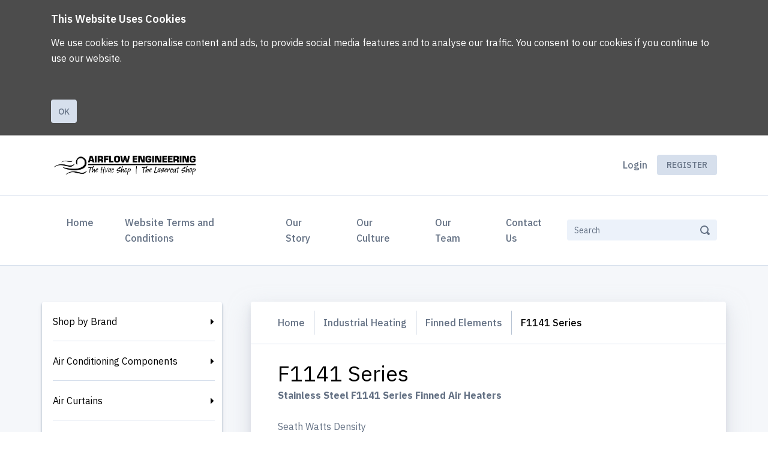

--- FILE ---
content_type: text/html; charset=utf-8
request_url: https://thehvacshop.co.nz/products/grid?category=157
body_size: 20882
content:
<!DOCTYPE html>
<html lang='en'>
<head>
<meta content='text/html; charset=UTF-8' http-equiv='Content-Type'>
<meta content='IE=edge' http-equiv='X-UA-Compatible'>
<!--
Basic Page Needs
==================================================
-->
<meta charset='utf-8'>
<title>
F1141 Series - Airflow Engineering - The HVAC &amp;amp; LASERCUT Shop
</title>
<script>
//<![CDATA[
window.gon={};gon.collapseText="Collapse";gon.expandText="Expand";gon.flashSuccess="";gon.flashError="";gon.notificationsText="Notifications";gon.commonError="Error";gon.commonSuccessTitleModal="Success";gon.commonAreYouSure="Are you sure?";gon.jsDateFormat="dd/mm/yy";gon.fetchAdminNotifications=null;gon.fetchCustomerNotifications=false;gon.customerNotificationInterval=300000;gon.ckeditorConfigPath="//dvppy898aj911.cloudfront.net/assets/ckeditor/config-bac96c529e4714118aad92acee9902a204ebd79667a42953a046e4c80578c7e5.js";gon.ckeditorLiquidPluginPath="//dvppy898aj911.cloudfront.net/assets/ckeditor/plugins/liquid/plugin-a35ed07943f0275487a402f4e7ccbb4f2ac8c0aff28cdf40ac2bfeeb95c9aaea.js";gon.ckeditorYoutubePluginPath="//dvppy898aj911.cloudfront.net/assets/ckeditor/plugins/youtube/plugin-44aba2b8b96051407ae7ed8432ac480be95684665e4283b9d3fac896bc70edec.js";gon.productsFilterBy="Filter by";gon.productsFilterByBrand="Filter by brand";gon.productsBrandsSelected="brands selected";gon.productsFilterSelected="Translation missing: en-NZ.products.selected";gon.productsError="Error";gon.productsErrorSavingQuantity="Error saving quantity";gon.pleaseLoginToAddProducts="Please login in order to add a product to your current order";gon.customerNotified="Thank you. You will be notified when the product is back in stock";gon.notifyEnabled="You will be notified when the product is back in stock";gon.isSalesRep=false;
//]]>
</script>
<script>
  window.current_locale = "en-NZ";
  window.user_id = parseInt("0");
  window.sales_rep_id = parseInt("0");
  window.customer_id = parseInt("0");
  window.parent_customer_id = parseInt("0");
  window.customer_company_name = "";
  window.customer_name = "";
  window.customer_email = "";
  window.customer_country = "";
  
  window.b2bwave = window.b2bwave || {};
  
  window.current_language = 'en';
  
  window.customer_extra_fields = {};
  window.current_order_total_items = 0.0;
  window.current_quote_total_items = 0.0;
</script>
<meta content='&amp;lt;p&amp;gt;&amp;lt;strong&amp;gt;Stainless Steel F1141 Series Finned Air Heaters&amp;amp;nbsp;&amp;lt;/strong&amp;gt;&amp;lt;br /&amp;gt;
&amp;lt;br /&amp;gt;
Seath Watts Density&amp;lt;br /&amp;gt;
Sheath 64kW/m2 (41W/in2) Fin and Sheath Total 10kW/m2 (6.5W/in2) at 235V&amp;lt;/p&amp;gt;

&amp;lt;p&amp;gt;&amp;lt;strong&amp;gt;Construction&amp;lt;/strong&amp;gt;&amp;lt;br /&amp;gt;
Continuous spiral stainless steel fin on 10.7mm diameter stainless steel element. Diameter over fin 28mm. Fin pitch 5.0mm&amp;lt;/p&amp;gt;

&amp;lt;p&amp;gt;&amp;lt;strong&amp;gt;Finish&amp;lt;/strong&amp;gt;&amp;lt;br /&amp;gt;
Annealed 304 Stainless Steel&amp;lt;/p&amp;gt;

&amp;lt;p&amp;gt;&amp;lt;strong&amp;gt;Mounting&amp;lt;/strong&amp;gt;&amp;lt;br /&amp;gt;
Zinc plated bushing with M16 thread 16mm long. Clearance hole of 18mm required. Nuts &amp;amp;amp; washers included.&amp;lt;/p&amp;gt;
' name='description'>
<meta content='width=device-width, initial-scale=1' name='viewport'>
<meta name="csrf-param" content="authenticity_token" />
<meta name="csrf-token" content="2eHCJH/ejve42VJoAeoWO8oxkSi7gsFtMffkZu7dkDutCN3SHleJG9VXTBJn8xUSlxLoYGEIPy3Im5HV9+Ev4A==" />
<!--
CSS
==================================================
-->
<link href='https://fonts.googleapis.com/css2?family=IBM+Plex+Sans:wght@400;500;600;700&amp;display=swap' rel='stylesheet'>
<link rel="stylesheet" media="screen" href="https://dvppy898aj911.cloudfront.net/assets/storefront/application-0592f695111d406b6a1bef54a9281075fb6200a8eca5a40759827c5033e270cb.css" />


<style type="text/css">
  :root {
    --primary-color-darker: #000000;
    --primary-color: #000000;
    --primary-color-light: #666666;
    --primary-color-lighter: #cccccc;
  }
</style>

<style type="text/css">
  

#new_customer > div.card-content > div.form-group.string.required.customer_company_name > label > abbr{
  display: none
}

#logo img {
  max-height: 150px;
  max-width: auto;
}

@media (min-width: 768px) {
  #logo img {
    max-width: 250px;
  }
}

/* RRP shown bigger */
.product-info_label {
    font-size: 17px;
}
.msrp_label {
  font-size: x-large;
}

/* Button visual changes */
.categories-homepage .btn.btn-category.btn-info,
.categories-grid .btn,
#single-product-quantities .btn,
div[style*='display: flex'] .btn,
form[data-add-single-product] .btn.order.btn-add-to-order-list {
    background-color: #696969;
    color: white;
    border: none;
}

.categories-homepage .btn.btn-category.btn-info:hover,
.categories-grid .btn:hover,
#single-product-quantities .btn:hover,
div[style*='display: flex'] .btn:hover,
form[data-add-single-product] .btn.order.btn-add-to-order-list:hover {
    background-color: black;
}

.order-product-backordered {
  display: none !important;
}

</style>

<!--
Favicons
==================================================
-->
<link href='https://res.cloudinary.com/dbrtm8pf6/image/upload/v1680567174/uploads/d6d44ec6/profiles/1/favicons/Black_20Waves_1680567174.png' rel='apple-touch-icon'>
<link href='https://res.cloudinary.com/dbrtm8pf6/image/upload/c_fit,h_180,w_180/v1680567174/uploads/d6d44ec6/profiles/1/favicons/Black_20Waves_1680567174.png' rel='apple-touch-icon' size='180x180'>
<link href='https://res.cloudinary.com/dbrtm8pf6/image/upload/c_fit,h_32,w_32/v1680567174/uploads/d6d44ec6/profiles/1/favicons/Black_20Waves_1680567174.png' rel='icon' size='32x32' type='image/png'>
<link href='https://res.cloudinary.com/dbrtm8pf6/image/upload/c_fit,h_192,w_192/v1680567174/uploads/d6d44ec6/profiles/1/favicons/Black_20Waves_1680567174.png' rel='icon' size='192x192' type='image/png'>
<link href='https://res.cloudinary.com/dbrtm8pf6/image/upload/c_fit,h_96,w_96/v1680567174/uploads/d6d44ec6/profiles/1/favicons/Black_20Waves_1680567174.png' rel='icon' size='96x96' type='image/png'>
<link href='https://res.cloudinary.com/dbrtm8pf6/image/upload/c_fit,h_16,w_16/v1680567174/uploads/d6d44ec6/profiles/1/favicons/Black_20Waves_1680567174.png' rel='icon' size='16x16' type='image/png'>


<script src="https://ajax.googleapis.com/ajax/libs/jquery/3.4.1/jquery.min.js"></script>
</head>
<body class='index-page products_grid not-logged-in with-sidebar product-index locale_en-NZ' data-design-version='d3'>
<div id='page'>
<nav class='mobile-menu' id='mobilemenu'>
<ul class='navbar-nav categories'>
<li class='nav-item'>
<a class="nav-link" href="/">Home</a>
</li>
<ul class="navbar-nav categories" data-multi-level-dropdown=""><li class="nav-item"><a class="nav-link dropdown-toggle" data-toggle="dropdown" href="/products/manufacturers">Shop by Brand</a><ul class="dropdown-menu"><li><a class="dropdown-item" href="/products/manufacturers">All</a></li><li><a class="dropdown-item" href="/products/grid?manufacturer_id=45">Air Diffusion Agencies</a></li><li><a class="dropdown-item" href="/products/grid?manufacturer_id=32">Airflow Fans</a></li><li><a class="dropdown-item" href="/products/grid?manufacturer_id=14">Airflow Heat Transfer</a></li><li><a class="dropdown-item" href="/products/grid?manufacturer_id=40">Airflow Heating</a></li><li><a class="dropdown-item" href="/products/grid?manufacturer_id=6">Alsynite One</a></li><li><a class="dropdown-item" href="/products/grid?manufacturer_id=16">Ampelite</a></li><li><a class="dropdown-item" href="/products/grid?manufacturer_id=26">Belimo</a></li><li><a class="dropdown-item" href="/products/grid?manufacturer_id=29">BJC</a></li><li><a class="dropdown-item" href="/products/grid?manufacturer_id=20">CFM Airsystems</a></li><li><a class="dropdown-item" href="/products/grid?manufacturer_id=49">CRC</a></li><li><a class="dropdown-item" href="/products/grid?manufacturer_id=48">Deks</a></li><li><a class="dropdown-item" href="/products/grid?manufacturer_id=52">Fantech Trade</a></li><li><a class="dropdown-item" href="/products/grid?manufacturer_id=37">Full Guage</a></li><li><a class="dropdown-item" href="/products/grid?manufacturer_id=11">Gripple</a></li><li><a class="dropdown-item" href="/products/grid?manufacturer_id=23">Halton</a></li><li><a class="dropdown-item" href="/products/grid?manufacturer_id=50">Klein Tools</a></li><li><a class="dropdown-item" href="/products/grid?manufacturer_id=2">Mackay Industrial</a></li><li><a class="dropdown-item" href="/products/grid?manufacturer_id=9">Manrose</a></li><li><a class="dropdown-item" href="/products/grid?manufacturer_id=4">Mitsubishi Electric</a></li><li><a class="dropdown-item" href="/products/grid?manufacturer_id=47">Mosswyn Air</a></li><li><a class="dropdown-item" href="/products/grid?manufacturer_id=59">MyAir</a></li><li><a class="dropdown-item" href="/products/grid?manufacturer_id=54">Propipe</a></li><li><a class="dropdown-item" href="/products/grid?manufacturer_id=61">Quality Air Equipment</a></li><li><a class="dropdown-item" href="/products/grid?manufacturer_id=60">Quickfitting HVAC </a></li><li><a class="dropdown-item" href="/products/grid?manufacturer_id=55">Sabre</a></li><li><a class="dropdown-item" href="/products/grid?manufacturer_id=22">Simplefix</a></li><li><a class="dropdown-item" href="/products/grid?manufacturer_id=12">SmartVent</a></li><li><a class="dropdown-item" href="/products/grid?manufacturer_id=46">Sprio System</a></li><li><a class="dropdown-item" href="/products/grid?manufacturer_id=62">Supaflex</a></li><li><a class="dropdown-item" href="/products/grid?manufacturer_id=58">The Laser Cut Shop</a></li><li><a class="dropdown-item" href="/products/grid?manufacturer_id=1">Trelleborg</a></li><li><a class="dropdown-item" href="/products/grid?manufacturer_id=56">V.Lock</a></li><li><a class="dropdown-item" href="/products/grid?manufacturer_id=19">Vortice</a></li><li><a class="dropdown-item" href="/products/grid?manufacturer_id=41">VyncoAir</a></li><li><a class="dropdown-item" href="/products/grid?manufacturer_id=15">Weiss</a></li><li><a class="dropdown-item" href="/products/grid?manufacturer_id=17">Wing - VTS</a></li><li><a class="dropdown-item" href="/products/grid?manufacturer_id=24">Woods - FlaktWoods</a></li><li><a class="dropdown-item" href="/products/grid?manufacturer_id=57">The HVAC Shop</a></li></ul></li><li class="nav-item" data-category-id="34"><a class="nav-link dropdown-toggle" data-toggle="dropdown" href="/products/grid?category=34">Air Conditioning Components</a><ul class="dropdown-menu" data-multi-level-dropdown=""><li><a class="dropdown-item" href="/products/grid?category=34">All</a></li><li class="" data-category-id="216"><a class="dropdown-item" href="/products/grid?category=216">Ducted Air Conditioning Design Service</a></li><li class="" data-category-id="39"><a class="dropdown-item" href="/products/grid?category=39">Brackets & Supports</a></li><li class="" data-category-id="37"><a class="dropdown-item" href="/products/grid?category=37">Cleaners</a></li><li class="" data-category-id="129"><a class="dropdown-item" href="/products/grid?category=129">Condensate Pumps</a></li><li class="" data-category-id="192"><a class="dropdown-item" href="/products/grid?category=192">Ducted Heat Pump Kits</a></li><li class="" data-category-id="166"><a class="dropdown-item" href="/products/grid?category=166">Isolating Switches</a></li><li class="" data-category-id="100"><a class="dropdown-item" href="/products/grid?category=100">Plenums</a></li><li class="" data-category-id="188"><a class="dropdown-item" href="/products/grid?category=188">Penetration Seals</a></li><li class="" data-category-id="141"><a class="dropdown-item" href="/products/grid?category=141">PVC Drain Pipe and Fittings</a></li><li class="" data-category-id="184"><a class="dropdown-item" href="/products/grid?category=184">Roof Penetration Kits</a></li><li class="" data-category-id="132"><a class="dropdown-item" href="/products/grid?category=132">Strut & Fixings</a></li></ul></li><li class="nav-item" data-category-id="52"><a class="nav-link dropdown-toggle" data-toggle="dropdown" href="/products/grid?category=52">Air Curtains</a><ul class="dropdown-menu" data-multi-level-dropdown=""><li><a class="dropdown-item" href="/products/grid?category=52">All</a></li><li class="" data-category-id="53"><a class="dropdown-item" href="/products/grid?category=53">Heated & Non Heated Air Curtains</a></li></ul></li><li class="nav-item" data-category-id="8"><a class="nav-link dropdown-toggle" data-toggle="dropdown" href="/products/grid?category=8">Air Filters</a><ul class="dropdown-menu" data-multi-level-dropdown=""><li><a class="dropdown-item" href="/products/grid?category=8">All</a></li><li class="dropdown-submenu" data-category-id="31"><a class="dropdown-item dropdown-toggle" data-toggle="dropdown" href="/products/grid?category=31">Domestic Filters</a><ul class="dropdown-menu" data-multi-level-dropdown=""><li><a class="dropdown-item" href="/products/grid?category=31">All</a></li><li class="" data-category-id="98"><a class="dropdown-item" href="/products/grid?category=98">DVS</a></li><li class="" data-category-id="41"><a class="dropdown-item" href="/products/grid?category=41">HRV</a></li><li class="" data-category-id="170"><a class="dropdown-item" href="/products/grid?category=170">Moisture Master</a></li><li class="" data-category-id="42"><a class="dropdown-item" href="/products/grid?category=42">SmartVent</a></li><li class="" data-category-id="65"><a class="dropdown-item" href="/products/grid?category=65">Weiss</a></li></ul></li><li class="dropdown-submenu" data-category-id="33"><a class="dropdown-item dropdown-toggle" data-toggle="dropdown" href="/products/grid?category=33">Commercial Filters</a><ul class="dropdown-menu" data-multi-level-dropdown=""><li><a class="dropdown-item" href="/products/grid?category=33">All</a></li><li class="" data-category-id="116"><a class="dropdown-item" href="/products/grid?category=116">Disposable Filters</a></li><li class="" data-category-id="207"><a class="dropdown-item" href="/products/grid?category=207">Evaporative Cooler Media</a></li><li class="" data-category-id="96"><a class="dropdown-item" href="/products/grid?category=96">Grease Filters</a></li><li class="" data-category-id="182"><a class="dropdown-item" href="/products/grid?category=182">HEPA Filters</a></li><li class="" data-category-id="9"><a class="dropdown-item" href="/products/grid?category=9">Inline Box Filter</a></li><li class="" data-category-id="111"><a class="dropdown-item" href="/products/grid?category=111">Inline Tube Filters</a></li><li class="" data-category-id="135"><a class="dropdown-item" href="/products/grid?category=135">Paint Spray Filters</a></li><li class="" data-category-id="115"><a class="dropdown-item" href="/products/grid?category=115">Panel Filters</a></li><li class="" data-category-id="117"><a class="dropdown-item" href="/products/grid?category=117">Sock Filters</a></li></ul></li><li class="" data-category-id="103"><a class="dropdown-item" href="/products/grid?category=103">Filter Media</a></li><li class="" data-category-id="191"><a class="dropdown-item" href="/products/grid?category=191">Filter Extrusion & Accessories</a></li></ul></li><li class="nav-item" data-category-id="47"><a class="nav-link dropdown-toggle" data-toggle="dropdown" href="/products/grid?category=47">Bathroom & Laundry Ventilation</a><ul class="dropdown-menu" data-multi-level-dropdown=""><li><a class="dropdown-item" href="/products/grid?category=47">All</a></li><li class="" data-category-id="123"><a class="dropdown-item" href="/products/grid?category=123">Ceiling Exhaust Fans for Bathrooms</a></li><li class="" data-category-id="48"><a class="dropdown-item" href="/products/grid?category=48">Inline Fans for Bathrooms</a></li><li class="" data-category-id="90"><a class="dropdown-item" href="/products/grid?category=90">Roof Fans for Bathrooms</a></li><li class="" data-category-id="50"><a class="dropdown-item" href="/products/grid?category=50">Wall Exhaust Fans for Bathrooms</a></li><li class="" data-category-id="150"><a class="dropdown-item" href="/products/grid?category=150">Laundry Ventilation</a></li></ul></li><li class="nav-item" data-category-id="218"><a class="nav-link" href="/products/grid?category=218">Design Service</a></li><li class="nav-item" data-category-id="19"><a class="nav-link dropdown-toggle" data-toggle="dropdown" href="/products/grid?category=19">Ducting</a><ul class="dropdown-menu" data-multi-level-dropdown=""><li><a class="dropdown-item" href="/products/grid?category=19">All</a></li><li class="" data-category-id="152"><a class="dropdown-item" href="/products/grid?category=152">Acoustic R1.0 Flexible Duct</a></li><li class="" data-category-id="83"><a class="dropdown-item" href="/products/grid?category=83">Aluminium Semi Rigid Duct </a></li><li class="" data-category-id="68"><a class="dropdown-item" href="/products/grid?category=68">Duct Insulation & Wrap</a></li><li class="" data-category-id="17"><a class="dropdown-item" href="/products/grid?category=17">Galvanised Duct Straight Tube</a></li><li class="" data-category-id="20"><a class="dropdown-item" href="/products/grid?category=20">Insulated Flexible Duct (R1.0)</a></li><li class="" data-category-id="84"><a class="dropdown-item" href="/products/grid?category=84">PVC & Low Profile Duct</a></li><li class="" data-category-id="21"><a class="dropdown-item" href="/products/grid?category=21">Nude Flexible Duct</a></li><li class="dropdown-submenu" data-category-id="175"><a class="dropdown-item dropdown-toggle" data-toggle="dropdown" href="/products/grid?category=175">Spiral Duct System</a><ul class="dropdown-menu" data-multi-level-dropdown=""><li><a class="dropdown-item" href="/products/grid?category=175">All</a></li><li class="" data-category-id="213"><a class="dropdown-item" href="/products/grid?category=213">Spiral Adjustable Bends</a></li><li class="" data-category-id="177"><a class="dropdown-item" href="/products/grid?category=177">Spiral Inline Manual Dampers</a></li><li class="" data-category-id="174"><a class="dropdown-item" href="/products/grid?category=174">Spiral Fixed Bends</a></li><li class="" data-category-id="214"><a class="dropdown-item" href="/products/grid?category=214">Spiral Reducers</a></li><li class="" data-category-id="176"><a class="dropdown-item" href="/products/grid?category=176">Spiral Duct</a></li><li class="" data-category-id="178"><a class="dropdown-item" href="/products/grid?category=178">Spiral Joiners</a></li></ul></li></ul></li><li class="nav-item" data-category-id="15"><a class="nav-link dropdown-toggle" data-toggle="dropdown" href="/products/grid?category=15">Duct Components & Fittings</a><ul class="dropdown-menu" data-multi-level-dropdown=""><li><a class="dropdown-item" href="/products/grid?category=15">All</a></li><li class="" data-category-id="27"><a class="dropdown-item" href="/products/grid?category=27">Access Panels</a></li><li class="" data-category-id="36"><a class="dropdown-item" href="/products/grid?category=36">Adjustable Bends</a></li><li class="dropdown-submenu" data-category-id="119"><a class="dropdown-item dropdown-toggle" data-toggle="dropdown" href="/products/grid?category=119">Branches</a><ul class="dropdown-menu" data-multi-level-dropdown=""><li><a class="dropdown-item" href="/products/grid?category=119">All</a></li><li class="" data-category-id="118"><a class="dropdown-item" href="/products/grid?category=118">Branch Take Offs</a></li><li class="" data-category-id="138"><a class="dropdown-item" href="/products/grid?category=138">Diverting Y Branches</a></li><li class="" data-category-id="151"><a class="dropdown-item" href="/products/grid?category=151">Double Branch Take Off</a></li><li class="" data-category-id="67"><a class="dropdown-item" href="/products/grid?category=67">Tee Branches</a></li><li class="dropdown-submenu" data-category-id="25"><a class="dropdown-item dropdown-toggle" data-toggle="dropdown" href="/products/grid?category=25">Y Branches</a><ul class="dropdown-menu" data-multi-level-dropdown=""><li><a class="dropdown-item" href="/products/grid?category=25">All</a></li><li class="" data-category-id="140"><a class="dropdown-item" href="/products/grid?category=140">Equal Poly Y Branches</a></li><li class="" data-category-id="136"><a class="dropdown-item" href="/products/grid?category=136">Galvanised Y Branches</a></li><li class="" data-category-id="137"><a class="dropdown-item" href="/products/grid?category=137">Multi Y Branches</a></li></ul></li></ul></li><li class="dropdown-submenu" data-category-id="94"><a class="dropdown-item dropdown-toggle" data-toggle="dropdown" href="/products/grid?category=94">Dampers</a><ul class="dropdown-menu" data-multi-level-dropdown=""><li><a class="dropdown-item" href="/products/grid?category=94">All</a></li><li class="" data-category-id="38"><a class="dropdown-item" href="/products/grid?category=38">Backdraft Dampers</a></li><li class="" data-category-id="147"><a class="dropdown-item" href="/products/grid?category=147">Balancing Dampers</a></li><li class="" data-category-id="130"><a class="dropdown-item" href="/products/grid?category=130">Motorised Dampers</a></li></ul></li><li class="" data-category-id="158"><a class="dropdown-item" href="/products/grid?category=158">End Caps</a></li><li class="" data-category-id="104"><a class="dropdown-item" href="/products/grid?category=104">Flanged / Bellmouth Spigots</a></li><li class="" data-category-id="55"><a class="dropdown-item" href="/products/grid?category=55">Joiners</a></li><li class="dropdown-submenu" data-category-id="69"><a class="dropdown-item dropdown-toggle" data-toggle="dropdown" href="/products/grid?category=69">Reducers</a><ul class="dropdown-menu" data-multi-level-dropdown=""><li><a class="dropdown-item" href="/products/grid?category=69">All</a></li><li class="" data-category-id="179"><a class="dropdown-item" href="/products/grid?category=179">Reducers Metal</a></li><li class="" data-category-id="180"><a class="dropdown-item" href="/products/grid?category=180">Reducers Plastic</a></li></ul></li><li class="" data-category-id="97"><a class="dropdown-item" href="/products/grid?category=97">Roof Cowls</a></li><li class="" data-category-id="16"><a class="dropdown-item" href="/products/grid?category=16">Roof Flashings</a></li><li class="" data-category-id="106"><a class="dropdown-item" href="/products/grid?category=106">Saddle Take-Offs</a></li></ul></li><li class="nav-item" data-category-id="26"><a class="nav-link dropdown-toggle" data-toggle="dropdown" href="/products/grid?category=26">Duct Hardware & Accessories</a><ul class="dropdown-menu" data-multi-level-dropdown=""><li><a class="dropdown-item" href="/products/grid?category=26">All</a></li><li class="" data-category-id="28"><a class="dropdown-item" href="/products/grid?category=28">Damper Quadrants</a></li><li class="" data-category-id="43"><a class="dropdown-item" href="/products/grid?category=43">Duct Flange</a></li><li class="" data-category-id="57"><a class="dropdown-item" href="/products/grid?category=57">Duct Manufacturing</a></li><li class="" data-category-id="66"><a class="dropdown-item" href="/products/grid?category=66">Sealants & Adhesives</a></li><li class="" data-category-id="89"><a class="dropdown-item" href="/products/grid?category=89">Springs</a></li><li class="" data-category-id="72"><a class="dropdown-item" href="/products/grid?category=72">Tapes</a></li><li class="" data-category-id="95"><a class="dropdown-item" href="/products/grid?category=95">Tools & Accessories</a></li></ul></li><li class="nav-item" data-category-id="59"><a class="nav-link dropdown-toggle" data-toggle="dropdown" href="/products/grid?category=59">Fasteners & Fixings</a><ul class="dropdown-menu" data-multi-level-dropdown=""><li><a class="dropdown-item" href="/products/grid?category=59">All</a></li><li class="" data-category-id="93"><a class="dropdown-item" href="/products/grid?category=93">Anchors</a></li><li class="" data-category-id="181"><a class="dropdown-item" href="/products/grid?category=181">Coach Screws</a></li><li class="" data-category-id="71"><a class="dropdown-item" href="/products/grid?category=71">Nuts & Bolts</a></li><li class="" data-category-id="212"><a class="dropdown-item" href="/products/grid?category=212">Rivets</a></li><li class="" data-category-id="102"><a class="dropdown-item" href="/products/grid?category=102">Tek Screws</a></li><li class="" data-category-id="133"><a class="dropdown-item" href="/products/grid?category=133">Washers</a></li></ul></li><li class="nav-item" data-category-id="79"><a class="nav-link dropdown-toggle" data-toggle="dropdown" href="/products/grid?category=79">Fire Stop Solutions</a><ul class="dropdown-menu" data-multi-level-dropdown=""><li><a class="dropdown-item" href="/products/grid?category=79">All</a></li><li class="" data-category-id="80"><a class="dropdown-item" href="/products/grid?category=80">Fire Exhaust Valve</a></li><li class="" data-category-id="82"><a class="dropdown-item" href="/products/grid?category=82">Intumescent Fire Dampers</a></li></ul></li><li class="nav-item" data-category-id="125"><a class="nav-link dropdown-toggle" data-toggle="dropdown" href="/products/grid?category=125">Fresh Air Home Ventilation</a><ul class="dropdown-menu" data-multi-level-dropdown=""><li><a class="dropdown-item" href="/products/grid?category=125">All</a></li><li class="" data-category-id="187"><a class="dropdown-item" href="/products/grid?category=187">Single Room Fresh Air Ventilation and Energy Recovery</a></li><li class="" data-category-id="185"><a class="dropdown-item" href="/products/grid?category=185">Fresh Air Home Ventilation and Heat Recovery</a></li><li class="" data-category-id="186"><a class="dropdown-item" href="/products/grid?category=186">Commercial Building Ventilation</a></li></ul></li><li class="nav-item" data-category-id="32"><a class="nav-link dropdown-toggle" data-toggle="dropdown" href="/products/grid?category=32">Grilles & Diffusers</a><ul class="dropdown-menu" data-multi-level-dropdown=""><li><a class="dropdown-item" href="/products/grid?category=32">All</a></li><li class="" data-category-id="197"><a class="dropdown-item" href="/products/grid?category=197">Door Grilles</a></li><li class="" data-category-id="46"><a class="dropdown-item" href="/products/grid?category=46">Downjet Diffusers</a></li><li class="" data-category-id="148"><a class="dropdown-item" href="/products/grid?category=148">Double Deflection</a></li><li class="dropdown-submenu" data-category-id="35"><a class="dropdown-item dropdown-toggle" data-toggle="dropdown" href="/products/grid?category=35">Eggcrate Grilles</a><ul class="dropdown-menu" data-multi-level-dropdown=""><li><a class="dropdown-item" href="/products/grid?category=35">All</a></li><li class="dropdown-submenu" data-category-id="126"><a class="dropdown-item dropdown-toggle" data-toggle="dropdown" href="/products/grid?category=126">Filtered Eggcrates</a><ul class="dropdown-menu" data-multi-level-dropdown=""><li><a class="dropdown-item" href="/products/grid?category=126">All</a></li><li class="" data-category-id="127"><a class="dropdown-item" href="/products/grid?category=127">Replacement Filters</a></li></ul></li></ul></li><li class="" data-category-id="81"><a class="dropdown-item" href="/products/grid?category=81">Floor Grilles</a></li><li class="" data-category-id="86"><a class="dropdown-item" href="/products/grid?category=86">Gravity Grilles</a></li><li class="" data-category-id="164"><a class="dropdown-item" href="/products/grid?category=164">Grille Boots</a></li><li class="" data-category-id="64"><a class="dropdown-item" href="/products/grid?category=64">Linear</a></li><li class="" data-category-id="143"><a class="dropdown-item" href="/products/grid?category=143">Louvered</a></li><li class="" data-category-id="112"><a class="dropdown-item" href="/products/grid?category=112">Opposed Blade Damper</a></li><li class="" data-category-id="134"><a class="dropdown-item" href="/products/grid?category=134">Outside Air Louvres</a></li><li class="" data-category-id="219"><a class="dropdown-item" href="/products/grid?category=219">Recessed (Plaster In) Vents</a></li><li class="" data-category-id="85"><a class="dropdown-item" href="/products/grid?category=85">Round Diffusers</a></li><li class="" data-category-id="78"><a class="dropdown-item" href="/products/grid?category=78">SQ to Rnd Adaptors</a></li><li class="" data-category-id="146"><a class="dropdown-item" href="/products/grid?category=146">Swirl Diffusers</a></li><li class="" data-category-id="144"><a class="dropdown-item" href="/products/grid?category=144">Weather Cowls</a></li></ul></li><li class="nav-item" data-category-id="44"><a class="nav-link dropdown-toggle" data-toggle="dropdown" href="/products/grid?category=44">Heat Transfer Systems</a><ul class="dropdown-menu" data-multi-level-dropdown=""><li><a class="dropdown-item" href="/products/grid?category=44">All</a></li><li class="" data-category-id="109"><a class="dropdown-item" href="/products/grid?category=109">Heat Transfer Kits</a></li></ul></li><li class="nav-item" data-category-id="88"><a class="nav-link" href="/products/grid?category=88">HVAC Controls & Sensors</a></li><li class="nav-item" data-category-id="113"><a class="nav-link" href="/products/grid?category=113">HVAC Tools & Equipment</a></li><li class="nav-item" data-category-id="107"><a class="nav-link dropdown-toggle" data-toggle="dropdown" href="/products/grid?category=107">Industrial Heating</a><ul class="dropdown-menu" data-multi-level-dropdown=""><li><a class="dropdown-item" href="/products/grid?category=107">All</a></li><li class="dropdown-submenu" data-category-id="161"><a class="dropdown-item dropdown-toggle" data-toggle="dropdown" href="/products/grid?category=161">Duct Heaters</a><ul class="dropdown-menu" data-multi-level-dropdown=""><li><a class="dropdown-item" href="/products/grid?category=161">All</a></li><li class="" data-category-id="163"><a class="dropdown-item" href="/products/grid?category=163">Circular Electric Duct Heaters</a></li><li class="" data-category-id="162"><a class="dropdown-item" href="/products/grid?category=162">Duct Heater Wiring & Controls</a></li></ul></li><li class="dropdown-submenu" data-category-id="154"><a class="dropdown-item dropdown-toggle" data-toggle="dropdown" href="/products/grid?category=154">Finned Elements</a><ul class="dropdown-menu" data-multi-level-dropdown=""><li><a class="dropdown-item" href="/products/grid?category=154">All</a></li><li class="" data-category-id="156"><a class="dropdown-item" href="/products/grid?category=156">F886 Series</a></li><li class="" data-category-id="155"><a class="dropdown-item" href="/products/grid?category=155">F1129 Series</a></li><li class="" data-category-id="157"><a class="dropdown-item" href="/products/grid?category=157">F1141 Series</a></li></ul></li><li class="" data-category-id="108"><a class="dropdown-item" href="/products/grid?category=108">Industrial Heaters</a></li><li class="" data-category-id="121"><a class="dropdown-item" href="/products/grid?category=121">Multi Purpose Elements</a></li></ul></li><li class="nav-item" data-category-id="198"><a class="nav-link dropdown-toggle" data-toggle="dropdown" href="/products/grid?category=198">Plenums, Boots & Adaptors</a><ul class="dropdown-menu" data-multi-level-dropdown=""><li><a class="dropdown-item" href="/products/grid?category=198">All</a></li><li class="" data-category-id="199"><a class="dropdown-item" href="/products/grid?category=199">Plenums</a></li><li class="" data-category-id="200"><a class="dropdown-item" href="/products/grid?category=200">Boots</a></li></ul></li><li class="nav-item" data-category-id="7"><a class="nav-link dropdown-toggle" data-toggle="dropdown" href="/products/grid?category=7">Rotary Ventilators</a><ul class="dropdown-menu" data-multi-level-dropdown=""><li><a class="dropdown-item" href="/products/grid?category=7">All</a></li><li class="" data-category-id="167"><a class="dropdown-item" href="/products/grid?category=167">Industrial Ventilators</a></li><li class="" data-category-id="168"><a class="dropdown-item" href="/products/grid?category=168">Commercial  Ventilators</a></li></ul></li><li class="nav-item" data-category-id="10"><a class="nav-link dropdown-toggle" data-toggle="dropdown" href="/products/grid?category=10">Vibration Isolators & Hangers</a><ul class="dropdown-menu" data-multi-level-dropdown=""><li><a class="dropdown-item" href="/products/grid?category=10">All</a></li><li class="" data-category-id="11"><a class="dropdown-item" href="/products/grid?category=11">Bobbin Isolators</a></li><li class="" data-category-id="56"><a class="dropdown-item" href="/products/grid?category=56">Duct Hanging</a></li><li class="" data-category-id="70"><a class="dropdown-item" href="/products/grid?category=70">Rubber Isolators</a></li><li class="dropdown-submenu" data-category-id="40"><a class="dropdown-item dropdown-toggle" data-toggle="dropdown" href="/products/grid?category=40">Seismic Systems</a><ul class="dropdown-menu" data-multi-level-dropdown=""><li><a class="dropdown-item" href="/products/grid?category=40">All</a></li><li class="" data-category-id="193"><a class="dropdown-item" href="/products/grid?category=193">Gripple</a></li><li class="" data-category-id="194"><a class="dropdown-item" href="/products/grid?category=194">V.LOCK </a></li></ul></li><li class="" data-category-id="131"><a class="dropdown-item" href="/products/grid?category=131">Strut & Fixings</a></li></ul></li><li class="nav-item" data-category-id="22"><a class="nav-link dropdown-toggle" data-toggle="dropdown" href="/products/grid?category=22">Ventilation Fans</a><ul class="dropdown-menu" data-multi-level-dropdown=""><li><a class="dropdown-item" href="/products/grid?category=22">All</a></li><li class="dropdown-submenu" data-category-id="13"><a class="dropdown-item dropdown-toggle" data-toggle="dropdown" href="/products/grid?category=13">Commercial & Industrial Fans</a><ul class="dropdown-menu" data-multi-level-dropdown=""><li><a class="dropdown-item" href="/products/grid?category=13">All</a></li><li class="" data-category-id="122"><a class="dropdown-item" href="/products/grid?category=122">Ceiling Exhaust Fans</a></li><li class="" data-category-id="14"><a class="dropdown-item" href="/products/grid?category=14">External Wall Fans</a></li><li class="" data-category-id="73"><a class="dropdown-item" href="/products/grid?category=73">Inline Fans</a></li><li class="" data-category-id="30"><a class="dropdown-item" href="/products/grid?category=30">Plate Fans</a></li><li class="" data-category-id="128"><a class="dropdown-item" href="/products/grid?category=128">Roof Fans </a></li></ul></li><li class="" data-category-id="74"><a class="dropdown-item" href="/products/grid?category=74">Commercial Kitchen Roof Fans</a></li><li class="dropdown-submenu" data-category-id="23"><a class="dropdown-item dropdown-toggle" data-toggle="dropdown" href="/products/grid?category=23">Domestic Fans for Home Use</a><ul class="dropdown-menu" data-multi-level-dropdown=""><li><a class="dropdown-item" href="/products/grid?category=23">All</a></li><li class="" data-category-id="220"><a class="dropdown-item" href="/products/grid?category=220">Ceiling Exhaust Fans for Home Use</a></li><li class="" data-category-id="49"><a class="dropdown-item" href="/products/grid?category=49">Inline Fans for Home Use</a></li><li class="" data-category-id="91"><a class="dropdown-item" href="/products/grid?category=91">Roof Fans for Home Use</a></li><li class="" data-category-id="24"><a class="dropdown-item" href="/products/grid?category=24">Wall Exhaust Fans for Home Use</a></li></ul></li><li class="" data-category-id="58"><a class="dropdown-item" href="/products/grid?category=58">FlaktWoods (Woods) Replacement Motors</a></li><li class="" data-category-id="51"><a class="dropdown-item" href="/products/grid?category=51">Speed Controllers</a></li></ul></li><li class="nav-item" data-category-id="215"><a class="nav-link dropdown-toggle" data-toggle="dropdown" href="/products/grid?category=215">Zoning for Ducted Air Conditioning</a><ul class="dropdown-menu" data-multi-level-dropdown=""><li><a class="dropdown-item" href="/products/grid?category=215">All</a></li><li class="" data-category-id="217"><a class="dropdown-item" href="/products/grid?category=217">Ducted Air Conditioning Design Service</a></li><li class="" data-category-id="204"><a class="dropdown-item" href="/products/grid?category=204">Ducted Air Conditioner Zoning Components</a></li><li class="" data-category-id="206"><a class="dropdown-item" href="/products/grid?category=206">MyAir Ducted Zoning Kits</a></li></ul></li><li class="nav-item" data-category-id="196"><a class="nav-link" href="/products/grid?category=196">Sheetmetal Fabrication</a></li><li class="nav-item" data-category-id="201"><a class="nav-link dropdown-toggle" data-toggle="dropdown" href="/products/grid?category=201">Laser Cutting</a><ul class="dropdown-menu" data-multi-level-dropdown=""><li><a class="dropdown-item" href="/products/grid?category=201">All</a></li><li class="" data-category-id="202"><a class="dropdown-item" href="/products/grid?category=202">Castellated Spigots</a></li></ul></li></ul>

<li class='nav-item'>
<a class="nav-link" href="/pages/9-website-terms-and-conditions">Website Terms and Conditions</a>
</li>
<li class='nav-item'>
<a class="nav-link" href="/pages/1-our-story">Our Story</a>
</li>
<li class='nav-item'>
<a class="nav-link" href="/pages/8-our-culture">Our Culture</a>
</li>
<li class='nav-item'>
<a class="nav-link" href="/pages/2-our-team">Our Team </a>
</li>
<li class='nav-item'>
<a class="nav-link" href="/contact">Contact Us</a>
</li>
</ul>
<div class='btn-container'>
<a class="btn btn-catalog btn-cta btn-light" href="/catalogs/show">PDF Catalog
<svg xmlns="http://www.w3.org/2000/svg" width="16" height="16" viewBox="0 0 16 16" fill="none">
  <path d="M8 8L12 4H9V0H7V4H4L8 8Z" fill="#193254"></path>
  <path d="M15 0H12V2H14V10H2V2H4V0H1C0.4 0 0 0.4 0 1V15C0 15.6 0.4 16 1 16H15C15.6 16 16 15.6 16 15V1C16 0.4 15.6 0 15 0Z" fill="#193254"></path>
</svg>

</a></div>
<ul class='nav top-menu border-top border-bottom login' data-cy-nav='top_menu_mobile'>
<li class='nav-item' data-cy-nav-item='login'>
<a class="nav-link" href="/customers/sign_in"><span>
Login
</span>
</a></li>

<li class='nav-item no-border' data-cy-nav-item='register'>
<a class="nav-link" href="/customers/sign_up"><span>
Register
</span>
</a></li>

</ul>
</nav>

<header class='header'>
<div id='customers-public-page-cookies-banner'>
<div class='container'>
<div class='row'>
<div class='col-sm-12' style='width: 100%'>
<div class='pull-left'></div>
<h4>This website uses cookies</h4>

<p>We use cookies to personalise content and ads, to provide social media features and to analyse our traffic.&nbsp;You consent to our cookies if you continue to use our website.</p>

<p>&nbsp;</p>

<button class='btn btn-success btn-sm'>
Ok
</button>
</div>
</div>
</div>
</div>
<script>
    window.accept_cookie_policy = false;
</script>

<div id='mobile-bar'>
<div class='mobile-bar-main'>
<button class='menu-trigger' href=''></button>
<a id="logo" href="/"><img alt="Logo" src="https://res.cloudinary.com/dbrtm8pf6/image/upload/a_ignore,c_fit,h_200,q_80/v1737683525/uploads/d6d44ec6/profiles/1/logos/all_names_stacked_1737683524.jpg" />
</a>
</div>
<form class="form-search form-search border-top border-bottom" role="search" autocomplete="off" action="/products/search_grid" accept-charset="UTF-8" method="get"><input name="utf8" type="hidden" value="&#x2713;" /><input type="text" name="search" value="" delay="400" size="15" placeholder="Search" class="form-control product-search" data-autocomplete="/products/autocomplete_product_name" />
<button class='btn-search' type='submit'>
<svg xmlns="http://www.w3.org/2000/svg" width="16" height="16" viewBox="0 0 16 16" fill="none">
  <path d="M15.707 13.293L13 10.586C13.63 9.536 14 8.311 14 7C14 3.14 10.859 0 7 0C3.141 0 0 3.14 0 7C0 10.86 3.141 14 7 14C8.312 14 9.536 13.631 10.586 13L13.293 15.707C13.488 15.902 13.744 16 14 16C14.256 16 14.512 15.902 14.707 15.707L15.707 14.707C16.098 14.316 16.098 13.684 15.707 13.293ZM7 12C4.239 12 2 9.761 2 7C2 4.239 4.239 2 7 2C9.761 2 12 4.239 12 7C12 9.761 9.761 12 7 12Z" fill="#193254"></path>
</svg>

</button>
</form>
</div>

<div class='header_upper'>
<div class='container'>
<div class='header_upper-inner'>
<a id="logo" href="/"><img alt="Logo" src="https://res.cloudinary.com/dbrtm8pf6/image/upload/a_ignore,c_fit,h_200,q_80/v1737683525/uploads/d6d44ec6/profiles/1/logos/all_names_stacked_1737683524.jpg" />
</a>
<ul class='nav top-menu justify-content-end' data-cy-nav='top_menu_desktop'>
<li class='nav-item' data-cy-nav-item='login'>
<a class="nav-link" href="/customers/sign_in"><span>
Login
</span>
</a></li>

<li class='nav-item no-border' data-cy-nav-item='register'>
<a class="nav-link btn btn-primary" href="/customers/sign_up"><span>
Register
</span>
</a></li>

</ul>
</div>
</div>
</div>

<div class='header_lower'>
<div class='container'>
<nav class='navbar navbar-primary navbar-expand-lg'>
<!-- TODO Restore this once we have customer logos -->
<button aria-controls='navbarSupportedContent' aria-expanded='false' aria-label='Toggle navigation' class='navbar-toggler' data-target='#navbarSupportedConten' data-toggle='collapse' type='button'>
<span class='navbar-toggler-icon'></span>
</button>
<div class='collapse navbar-collapse' id='navbarSupportedContent'>
<ul class='navbar-nav mr-auto main-menu'>
<li class='nav-item active'>
<a class="nav-link" href="/">Home
<span class='sr-only'>(current)</span>
</a></li>
<li class='nav-item'>
<a class="nav-link" href="/pages/9-website-terms-and-conditions">Website Terms and Conditions</a>
</li>
<li class='nav-item'>
<a class="nav-link" href="/pages/1-our-story">Our Story</a>
</li>
<li class='nav-item'>
<a class="nav-link" href="/pages/8-our-culture">Our Culture</a>
</li>
<li class='nav-item'>
<a class="nav-link" href="/pages/2-our-team">Our Team </a>
</li>
<li class='nav-item'>
<a class="nav-link" href="/contact">Contact Us</a>
</li>
</ul>
<form class="form-inline" role="search" autocomplete="off" action="/products/search_grid" accept-charset="UTF-8" method="get"><input name="utf8" type="hidden" value="&#x2713;" /><input type="text" name="search" value="" delay="400" size="15" placeholder="Search" class="form-control product-search" data-autocomplete="/products/autocomplete_product_name" />
<button class='btn btn-transparent' type='submit'>
<svg xmlns="http://www.w3.org/2000/svg" width="16" height="16" viewBox="0 0 16 16" fill="none">
  <path d="M15.707 13.293L13 10.586C13.63 9.536 14 8.311 14 7C14 3.14 10.859 0 7 0C3.141 0 0 3.14 0 7C0 10.86 3.141 14 7 14C8.312 14 9.536 13.631 10.586 13L13.293 15.707C13.488 15.902 13.744 16 14 16C14.256 16 14.512 15.902 14.707 15.707L15.707 14.707C16.098 14.316 16.098 13.684 15.707 13.293ZM7 12C4.239 12 2 9.761 2 7C2 4.239 4.239 2 7 2C9.761 2 12 4.239 12 7C12 9.761 9.761 12 7 12Z" fill="#193254"></path>
</svg>

</button>
</form>
</div>
</nav>
</div>
</div>

</header>

<div class='fixed-margin'></div>


<div class='page-content'>

<div class='container'>
<div class='row'>
<div class='page-content-inner'>
<div class='side-menu-container'>
<ul class="flex-column nav side-menu" data-multi-level-dropdown=""><li class="nav-item"><a class="nav-link dropdown-toggle" data-toggle="dropdown" href="/products/manufacturers">Shop by Brand</a><ul class="dropdown-menu"><li><a class="dropdown-item" href="/products/manufacturers">All</a></li><li><a class="dropdown-item" href="/products/grid?manufacturer_id=45">Air Diffusion Agencies</a></li><li><a class="dropdown-item" href="/products/grid?manufacturer_id=32">Airflow Fans</a></li><li><a class="dropdown-item" href="/products/grid?manufacturer_id=14">Airflow Heat Transfer</a></li><li><a class="dropdown-item" href="/products/grid?manufacturer_id=40">Airflow Heating</a></li><li><a class="dropdown-item" href="/products/grid?manufacturer_id=6">Alsynite One</a></li><li><a class="dropdown-item" href="/products/grid?manufacturer_id=16">Ampelite</a></li><li><a class="dropdown-item" href="/products/grid?manufacturer_id=26">Belimo</a></li><li><a class="dropdown-item" href="/products/grid?manufacturer_id=29">BJC</a></li><li><a class="dropdown-item" href="/products/grid?manufacturer_id=20">CFM Airsystems</a></li><li><a class="dropdown-item" href="/products/grid?manufacturer_id=49">CRC</a></li><li><a class="dropdown-item" href="/products/grid?manufacturer_id=48">Deks</a></li><li><a class="dropdown-item" href="/products/grid?manufacturer_id=52">Fantech Trade</a></li><li><a class="dropdown-item" href="/products/grid?manufacturer_id=37">Full Guage</a></li><li><a class="dropdown-item" href="/products/grid?manufacturer_id=11">Gripple</a></li><li><a class="dropdown-item" href="/products/grid?manufacturer_id=23">Halton</a></li><li><a class="dropdown-item" href="/products/grid?manufacturer_id=50">Klein Tools</a></li><li><a class="dropdown-item" href="/products/grid?manufacturer_id=2">Mackay Industrial</a></li><li><a class="dropdown-item" href="/products/grid?manufacturer_id=9">Manrose</a></li><li><a class="dropdown-item" href="/products/grid?manufacturer_id=4">Mitsubishi Electric</a></li><li><a class="dropdown-item" href="/products/grid?manufacturer_id=47">Mosswyn Air</a></li><li><a class="dropdown-item" href="/products/grid?manufacturer_id=59">MyAir</a></li><li><a class="dropdown-item" href="/products/grid?manufacturer_id=54">Propipe</a></li><li><a class="dropdown-item" href="/products/grid?manufacturer_id=61">Quality Air Equipment</a></li><li><a class="dropdown-item" href="/products/grid?manufacturer_id=60">Quickfitting HVAC </a></li><li><a class="dropdown-item" href="/products/grid?manufacturer_id=55">Sabre</a></li><li><a class="dropdown-item" href="/products/grid?manufacturer_id=22">Simplefix</a></li><li><a class="dropdown-item" href="/products/grid?manufacturer_id=12">SmartVent</a></li><li><a class="dropdown-item" href="/products/grid?manufacturer_id=46">Sprio System</a></li><li><a class="dropdown-item" href="/products/grid?manufacturer_id=62">Supaflex</a></li><li><a class="dropdown-item" href="/products/grid?manufacturer_id=58">The Laser Cut Shop</a></li><li><a class="dropdown-item" href="/products/grid?manufacturer_id=1">Trelleborg</a></li><li><a class="dropdown-item" href="/products/grid?manufacturer_id=56">V.Lock</a></li><li><a class="dropdown-item" href="/products/grid?manufacturer_id=19">Vortice</a></li><li><a class="dropdown-item" href="/products/grid?manufacturer_id=41">VyncoAir</a></li><li><a class="dropdown-item" href="/products/grid?manufacturer_id=15">Weiss</a></li><li><a class="dropdown-item" href="/products/grid?manufacturer_id=17">Wing - VTS</a></li><li><a class="dropdown-item" href="/products/grid?manufacturer_id=24">Woods - FlaktWoods</a></li><li><a class="dropdown-item" href="/products/grid?manufacturer_id=57">The HVAC Shop</a></li></ul></li><li class="nav-item" data-category-id="34"><a class="nav-link dropdown-toggle" data-toggle="dropdown" href="/products/grid?category=34">Air Conditioning Components</a><ul class="dropdown-menu" data-multi-level-dropdown=""><li><a class="dropdown-item" href="/products/grid?category=34">All</a></li><li class="" data-category-id="216"><a class="dropdown-item" href="/products/grid?category=216">Ducted Air Conditioning Design Service</a></li><li class="" data-category-id="39"><a class="dropdown-item" href="/products/grid?category=39">Brackets & Supports</a></li><li class="" data-category-id="37"><a class="dropdown-item" href="/products/grid?category=37">Cleaners</a></li><li class="" data-category-id="129"><a class="dropdown-item" href="/products/grid?category=129">Condensate Pumps</a></li><li class="" data-category-id="192"><a class="dropdown-item" href="/products/grid?category=192">Ducted Heat Pump Kits</a></li><li class="" data-category-id="166"><a class="dropdown-item" href="/products/grid?category=166">Isolating Switches</a></li><li class="" data-category-id="100"><a class="dropdown-item" href="/products/grid?category=100">Plenums</a></li><li class="" data-category-id="188"><a class="dropdown-item" href="/products/grid?category=188">Penetration Seals</a></li><li class="" data-category-id="141"><a class="dropdown-item" href="/products/grid?category=141">PVC Drain Pipe and Fittings</a></li><li class="" data-category-id="184"><a class="dropdown-item" href="/products/grid?category=184">Roof Penetration Kits</a></li><li class="" data-category-id="132"><a class="dropdown-item" href="/products/grid?category=132">Strut & Fixings</a></li></ul></li><li class="nav-item" data-category-id="52"><a class="nav-link dropdown-toggle" data-toggle="dropdown" href="/products/grid?category=52">Air Curtains</a><ul class="dropdown-menu" data-multi-level-dropdown=""><li><a class="dropdown-item" href="/products/grid?category=52">All</a></li><li class="" data-category-id="53"><a class="dropdown-item" href="/products/grid?category=53">Heated & Non Heated Air Curtains</a></li></ul></li><li class="nav-item" data-category-id="8"><a class="nav-link dropdown-toggle" data-toggle="dropdown" href="/products/grid?category=8">Air Filters</a><ul class="dropdown-menu" data-multi-level-dropdown=""><li><a class="dropdown-item" href="/products/grid?category=8">All</a></li><li class="dropdown-submenu" data-category-id="31"><a class="dropdown-item dropdown-toggle" data-toggle="dropdown" href="/products/grid?category=31">Domestic Filters</a><ul class="dropdown-menu" data-multi-level-dropdown=""><li><a class="dropdown-item" href="/products/grid?category=31">All</a></li><li class="" data-category-id="98"><a class="dropdown-item" href="/products/grid?category=98">DVS</a></li><li class="" data-category-id="41"><a class="dropdown-item" href="/products/grid?category=41">HRV</a></li><li class="" data-category-id="170"><a class="dropdown-item" href="/products/grid?category=170">Moisture Master</a></li><li class="" data-category-id="42"><a class="dropdown-item" href="/products/grid?category=42">SmartVent</a></li><li class="" data-category-id="65"><a class="dropdown-item" href="/products/grid?category=65">Weiss</a></li></ul></li><li class="dropdown-submenu" data-category-id="33"><a class="dropdown-item dropdown-toggle" data-toggle="dropdown" href="/products/grid?category=33">Commercial Filters</a><ul class="dropdown-menu" data-multi-level-dropdown=""><li><a class="dropdown-item" href="/products/grid?category=33">All</a></li><li class="" data-category-id="116"><a class="dropdown-item" href="/products/grid?category=116">Disposable Filters</a></li><li class="" data-category-id="207"><a class="dropdown-item" href="/products/grid?category=207">Evaporative Cooler Media</a></li><li class="" data-category-id="96"><a class="dropdown-item" href="/products/grid?category=96">Grease Filters</a></li><li class="" data-category-id="182"><a class="dropdown-item" href="/products/grid?category=182">HEPA Filters</a></li><li class="" data-category-id="9"><a class="dropdown-item" href="/products/grid?category=9">Inline Box Filter</a></li><li class="" data-category-id="111"><a class="dropdown-item" href="/products/grid?category=111">Inline Tube Filters</a></li><li class="" data-category-id="135"><a class="dropdown-item" href="/products/grid?category=135">Paint Spray Filters</a></li><li class="" data-category-id="115"><a class="dropdown-item" href="/products/grid?category=115">Panel Filters</a></li><li class="" data-category-id="117"><a class="dropdown-item" href="/products/grid?category=117">Sock Filters</a></li></ul></li><li class="" data-category-id="103"><a class="dropdown-item" href="/products/grid?category=103">Filter Media</a></li><li class="" data-category-id="191"><a class="dropdown-item" href="/products/grid?category=191">Filter Extrusion & Accessories</a></li></ul></li><li class="nav-item" data-category-id="47"><a class="nav-link dropdown-toggle" data-toggle="dropdown" href="/products/grid?category=47">Bathroom & Laundry Ventilation</a><ul class="dropdown-menu" data-multi-level-dropdown=""><li><a class="dropdown-item" href="/products/grid?category=47">All</a></li><li class="" data-category-id="123"><a class="dropdown-item" href="/products/grid?category=123">Ceiling Exhaust Fans for Bathrooms</a></li><li class="" data-category-id="48"><a class="dropdown-item" href="/products/grid?category=48">Inline Fans for Bathrooms</a></li><li class="" data-category-id="90"><a class="dropdown-item" href="/products/grid?category=90">Roof Fans for Bathrooms</a></li><li class="" data-category-id="50"><a class="dropdown-item" href="/products/grid?category=50">Wall Exhaust Fans for Bathrooms</a></li><li class="" data-category-id="150"><a class="dropdown-item" href="/products/grid?category=150">Laundry Ventilation</a></li></ul></li><li class="nav-item" data-category-id="218"><a class="nav-link" href="/products/grid?category=218">Design Service</a></li><li class="nav-item" data-category-id="19"><a class="nav-link dropdown-toggle" data-toggle="dropdown" href="/products/grid?category=19">Ducting</a><ul class="dropdown-menu" data-multi-level-dropdown=""><li><a class="dropdown-item" href="/products/grid?category=19">All</a></li><li class="" data-category-id="152"><a class="dropdown-item" href="/products/grid?category=152">Acoustic R1.0 Flexible Duct</a></li><li class="" data-category-id="83"><a class="dropdown-item" href="/products/grid?category=83">Aluminium Semi Rigid Duct </a></li><li class="" data-category-id="68"><a class="dropdown-item" href="/products/grid?category=68">Duct Insulation & Wrap</a></li><li class="" data-category-id="17"><a class="dropdown-item" href="/products/grid?category=17">Galvanised Duct Straight Tube</a></li><li class="" data-category-id="20"><a class="dropdown-item" href="/products/grid?category=20">Insulated Flexible Duct (R1.0)</a></li><li class="" data-category-id="84"><a class="dropdown-item" href="/products/grid?category=84">PVC & Low Profile Duct</a></li><li class="" data-category-id="21"><a class="dropdown-item" href="/products/grid?category=21">Nude Flexible Duct</a></li><li class="dropdown-submenu" data-category-id="175"><a class="dropdown-item dropdown-toggle" data-toggle="dropdown" href="/products/grid?category=175">Spiral Duct System</a><ul class="dropdown-menu" data-multi-level-dropdown=""><li><a class="dropdown-item" href="/products/grid?category=175">All</a></li><li class="" data-category-id="213"><a class="dropdown-item" href="/products/grid?category=213">Spiral Adjustable Bends</a></li><li class="" data-category-id="177"><a class="dropdown-item" href="/products/grid?category=177">Spiral Inline Manual Dampers</a></li><li class="" data-category-id="174"><a class="dropdown-item" href="/products/grid?category=174">Spiral Fixed Bends</a></li><li class="" data-category-id="214"><a class="dropdown-item" href="/products/grid?category=214">Spiral Reducers</a></li><li class="" data-category-id="176"><a class="dropdown-item" href="/products/grid?category=176">Spiral Duct</a></li><li class="" data-category-id="178"><a class="dropdown-item" href="/products/grid?category=178">Spiral Joiners</a></li></ul></li></ul></li><li class="nav-item" data-category-id="15"><a class="nav-link dropdown-toggle" data-toggle="dropdown" href="/products/grid?category=15">Duct Components & Fittings</a><ul class="dropdown-menu" data-multi-level-dropdown=""><li><a class="dropdown-item" href="/products/grid?category=15">All</a></li><li class="" data-category-id="27"><a class="dropdown-item" href="/products/grid?category=27">Access Panels</a></li><li class="" data-category-id="36"><a class="dropdown-item" href="/products/grid?category=36">Adjustable Bends</a></li><li class="dropdown-submenu" data-category-id="119"><a class="dropdown-item dropdown-toggle" data-toggle="dropdown" href="/products/grid?category=119">Branches</a><ul class="dropdown-menu" data-multi-level-dropdown=""><li><a class="dropdown-item" href="/products/grid?category=119">All</a></li><li class="" data-category-id="118"><a class="dropdown-item" href="/products/grid?category=118">Branch Take Offs</a></li><li class="" data-category-id="138"><a class="dropdown-item" href="/products/grid?category=138">Diverting Y Branches</a></li><li class="" data-category-id="151"><a class="dropdown-item" href="/products/grid?category=151">Double Branch Take Off</a></li><li class="" data-category-id="67"><a class="dropdown-item" href="/products/grid?category=67">Tee Branches</a></li><li class="dropdown-submenu" data-category-id="25"><a class="dropdown-item dropdown-toggle" data-toggle="dropdown" href="/products/grid?category=25">Y Branches</a><ul class="dropdown-menu" data-multi-level-dropdown=""><li><a class="dropdown-item" href="/products/grid?category=25">All</a></li><li class="" data-category-id="140"><a class="dropdown-item" href="/products/grid?category=140">Equal Poly Y Branches</a></li><li class="" data-category-id="136"><a class="dropdown-item" href="/products/grid?category=136">Galvanised Y Branches</a></li><li class="" data-category-id="137"><a class="dropdown-item" href="/products/grid?category=137">Multi Y Branches</a></li></ul></li></ul></li><li class="dropdown-submenu" data-category-id="94"><a class="dropdown-item dropdown-toggle" data-toggle="dropdown" href="/products/grid?category=94">Dampers</a><ul class="dropdown-menu" data-multi-level-dropdown=""><li><a class="dropdown-item" href="/products/grid?category=94">All</a></li><li class="" data-category-id="38"><a class="dropdown-item" href="/products/grid?category=38">Backdraft Dampers</a></li><li class="" data-category-id="147"><a class="dropdown-item" href="/products/grid?category=147">Balancing Dampers</a></li><li class="" data-category-id="130"><a class="dropdown-item" href="/products/grid?category=130">Motorised Dampers</a></li></ul></li><li class="" data-category-id="158"><a class="dropdown-item" href="/products/grid?category=158">End Caps</a></li><li class="" data-category-id="104"><a class="dropdown-item" href="/products/grid?category=104">Flanged / Bellmouth Spigots</a></li><li class="" data-category-id="55"><a class="dropdown-item" href="/products/grid?category=55">Joiners</a></li><li class="dropdown-submenu" data-category-id="69"><a class="dropdown-item dropdown-toggle" data-toggle="dropdown" href="/products/grid?category=69">Reducers</a><ul class="dropdown-menu" data-multi-level-dropdown=""><li><a class="dropdown-item" href="/products/grid?category=69">All</a></li><li class="" data-category-id="179"><a class="dropdown-item" href="/products/grid?category=179">Reducers Metal</a></li><li class="" data-category-id="180"><a class="dropdown-item" href="/products/grid?category=180">Reducers Plastic</a></li></ul></li><li class="" data-category-id="97"><a class="dropdown-item" href="/products/grid?category=97">Roof Cowls</a></li><li class="" data-category-id="16"><a class="dropdown-item" href="/products/grid?category=16">Roof Flashings</a></li><li class="" data-category-id="106"><a class="dropdown-item" href="/products/grid?category=106">Saddle Take-Offs</a></li></ul></li><li class="nav-item" data-category-id="26"><a class="nav-link dropdown-toggle" data-toggle="dropdown" href="/products/grid?category=26">Duct Hardware & Accessories</a><ul class="dropdown-menu" data-multi-level-dropdown=""><li><a class="dropdown-item" href="/products/grid?category=26">All</a></li><li class="" data-category-id="28"><a class="dropdown-item" href="/products/grid?category=28">Damper Quadrants</a></li><li class="" data-category-id="43"><a class="dropdown-item" href="/products/grid?category=43">Duct Flange</a></li><li class="" data-category-id="57"><a class="dropdown-item" href="/products/grid?category=57">Duct Manufacturing</a></li><li class="" data-category-id="66"><a class="dropdown-item" href="/products/grid?category=66">Sealants & Adhesives</a></li><li class="" data-category-id="89"><a class="dropdown-item" href="/products/grid?category=89">Springs</a></li><li class="" data-category-id="72"><a class="dropdown-item" href="/products/grid?category=72">Tapes</a></li><li class="" data-category-id="95"><a class="dropdown-item" href="/products/grid?category=95">Tools & Accessories</a></li></ul></li><li class="nav-item" data-category-id="59"><a class="nav-link dropdown-toggle" data-toggle="dropdown" href="/products/grid?category=59">Fasteners & Fixings</a><ul class="dropdown-menu" data-multi-level-dropdown=""><li><a class="dropdown-item" href="/products/grid?category=59">All</a></li><li class="" data-category-id="93"><a class="dropdown-item" href="/products/grid?category=93">Anchors</a></li><li class="" data-category-id="181"><a class="dropdown-item" href="/products/grid?category=181">Coach Screws</a></li><li class="" data-category-id="71"><a class="dropdown-item" href="/products/grid?category=71">Nuts & Bolts</a></li><li class="" data-category-id="212"><a class="dropdown-item" href="/products/grid?category=212">Rivets</a></li><li class="" data-category-id="102"><a class="dropdown-item" href="/products/grid?category=102">Tek Screws</a></li><li class="" data-category-id="133"><a class="dropdown-item" href="/products/grid?category=133">Washers</a></li></ul></li><li class="nav-item" data-category-id="79"><a class="nav-link dropdown-toggle" data-toggle="dropdown" href="/products/grid?category=79">Fire Stop Solutions</a><ul class="dropdown-menu" data-multi-level-dropdown=""><li><a class="dropdown-item" href="/products/grid?category=79">All</a></li><li class="" data-category-id="80"><a class="dropdown-item" href="/products/grid?category=80">Fire Exhaust Valve</a></li><li class="" data-category-id="82"><a class="dropdown-item" href="/products/grid?category=82">Intumescent Fire Dampers</a></li></ul></li><li class="nav-item" data-category-id="125"><a class="nav-link dropdown-toggle" data-toggle="dropdown" href="/products/grid?category=125">Fresh Air Home Ventilation</a><ul class="dropdown-menu" data-multi-level-dropdown=""><li><a class="dropdown-item" href="/products/grid?category=125">All</a></li><li class="" data-category-id="187"><a class="dropdown-item" href="/products/grid?category=187">Single Room Fresh Air Ventilation and Energy Recovery</a></li><li class="" data-category-id="185"><a class="dropdown-item" href="/products/grid?category=185">Fresh Air Home Ventilation and Heat Recovery</a></li><li class="" data-category-id="186"><a class="dropdown-item" href="/products/grid?category=186">Commercial Building Ventilation</a></li></ul></li><li class="nav-item" data-category-id="32"><a class="nav-link dropdown-toggle" data-toggle="dropdown" href="/products/grid?category=32">Grilles & Diffusers</a><ul class="dropdown-menu" data-multi-level-dropdown=""><li><a class="dropdown-item" href="/products/grid?category=32">All</a></li><li class="" data-category-id="197"><a class="dropdown-item" href="/products/grid?category=197">Door Grilles</a></li><li class="" data-category-id="46"><a class="dropdown-item" href="/products/grid?category=46">Downjet Diffusers</a></li><li class="" data-category-id="148"><a class="dropdown-item" href="/products/grid?category=148">Double Deflection</a></li><li class="dropdown-submenu" data-category-id="35"><a class="dropdown-item dropdown-toggle" data-toggle="dropdown" href="/products/grid?category=35">Eggcrate Grilles</a><ul class="dropdown-menu" data-multi-level-dropdown=""><li><a class="dropdown-item" href="/products/grid?category=35">All</a></li><li class="dropdown-submenu" data-category-id="126"><a class="dropdown-item dropdown-toggle" data-toggle="dropdown" href="/products/grid?category=126">Filtered Eggcrates</a><ul class="dropdown-menu" data-multi-level-dropdown=""><li><a class="dropdown-item" href="/products/grid?category=126">All</a></li><li class="" data-category-id="127"><a class="dropdown-item" href="/products/grid?category=127">Replacement Filters</a></li></ul></li></ul></li><li class="" data-category-id="81"><a class="dropdown-item" href="/products/grid?category=81">Floor Grilles</a></li><li class="" data-category-id="86"><a class="dropdown-item" href="/products/grid?category=86">Gravity Grilles</a></li><li class="" data-category-id="164"><a class="dropdown-item" href="/products/grid?category=164">Grille Boots</a></li><li class="" data-category-id="64"><a class="dropdown-item" href="/products/grid?category=64">Linear</a></li><li class="" data-category-id="143"><a class="dropdown-item" href="/products/grid?category=143">Louvered</a></li><li class="" data-category-id="112"><a class="dropdown-item" href="/products/grid?category=112">Opposed Blade Damper</a></li><li class="" data-category-id="134"><a class="dropdown-item" href="/products/grid?category=134">Outside Air Louvres</a></li><li class="" data-category-id="219"><a class="dropdown-item" href="/products/grid?category=219">Recessed (Plaster In) Vents</a></li><li class="" data-category-id="85"><a class="dropdown-item" href="/products/grid?category=85">Round Diffusers</a></li><li class="" data-category-id="78"><a class="dropdown-item" href="/products/grid?category=78">SQ to Rnd Adaptors</a></li><li class="" data-category-id="146"><a class="dropdown-item" href="/products/grid?category=146">Swirl Diffusers</a></li><li class="" data-category-id="144"><a class="dropdown-item" href="/products/grid?category=144">Weather Cowls</a></li></ul></li><li class="nav-item" data-category-id="44"><a class="nav-link dropdown-toggle" data-toggle="dropdown" href="/products/grid?category=44">Heat Transfer Systems</a><ul class="dropdown-menu" data-multi-level-dropdown=""><li><a class="dropdown-item" href="/products/grid?category=44">All</a></li><li class="" data-category-id="109"><a class="dropdown-item" href="/products/grid?category=109">Heat Transfer Kits</a></li></ul></li><li class="nav-item" data-category-id="88"><a class="nav-link" href="/products/grid?category=88">HVAC Controls & Sensors</a></li><li class="nav-item" data-category-id="113"><a class="nav-link" href="/products/grid?category=113">HVAC Tools & Equipment</a></li><li class="nav-item" data-category-id="107"><a class="nav-link dropdown-toggle" data-toggle="dropdown" href="/products/grid?category=107">Industrial Heating</a><ul class="dropdown-menu" data-multi-level-dropdown=""><li><a class="dropdown-item" href="/products/grid?category=107">All</a></li><li class="dropdown-submenu" data-category-id="161"><a class="dropdown-item dropdown-toggle" data-toggle="dropdown" href="/products/grid?category=161">Duct Heaters</a><ul class="dropdown-menu" data-multi-level-dropdown=""><li><a class="dropdown-item" href="/products/grid?category=161">All</a></li><li class="" data-category-id="163"><a class="dropdown-item" href="/products/grid?category=163">Circular Electric Duct Heaters</a></li><li class="" data-category-id="162"><a class="dropdown-item" href="/products/grid?category=162">Duct Heater Wiring & Controls</a></li></ul></li><li class="dropdown-submenu" data-category-id="154"><a class="dropdown-item dropdown-toggle" data-toggle="dropdown" href="/products/grid?category=154">Finned Elements</a><ul class="dropdown-menu" data-multi-level-dropdown=""><li><a class="dropdown-item" href="/products/grid?category=154">All</a></li><li class="" data-category-id="156"><a class="dropdown-item" href="/products/grid?category=156">F886 Series</a></li><li class="" data-category-id="155"><a class="dropdown-item" href="/products/grid?category=155">F1129 Series</a></li><li class="" data-category-id="157"><a class="dropdown-item" href="/products/grid?category=157">F1141 Series</a></li></ul></li><li class="" data-category-id="108"><a class="dropdown-item" href="/products/grid?category=108">Industrial Heaters</a></li><li class="" data-category-id="121"><a class="dropdown-item" href="/products/grid?category=121">Multi Purpose Elements</a></li></ul></li><li class="nav-item" data-category-id="198"><a class="nav-link dropdown-toggle" data-toggle="dropdown" href="/products/grid?category=198">Plenums, Boots & Adaptors</a><ul class="dropdown-menu" data-multi-level-dropdown=""><li><a class="dropdown-item" href="/products/grid?category=198">All</a></li><li class="" data-category-id="199"><a class="dropdown-item" href="/products/grid?category=199">Plenums</a></li><li class="" data-category-id="200"><a class="dropdown-item" href="/products/grid?category=200">Boots</a></li></ul></li><li class="nav-item" data-category-id="7"><a class="nav-link dropdown-toggle" data-toggle="dropdown" href="/products/grid?category=7">Rotary Ventilators</a><ul class="dropdown-menu" data-multi-level-dropdown=""><li><a class="dropdown-item" href="/products/grid?category=7">All</a></li><li class="" data-category-id="167"><a class="dropdown-item" href="/products/grid?category=167">Industrial Ventilators</a></li><li class="" data-category-id="168"><a class="dropdown-item" href="/products/grid?category=168">Commercial  Ventilators</a></li></ul></li><li class="nav-item" data-category-id="10"><a class="nav-link dropdown-toggle" data-toggle="dropdown" href="/products/grid?category=10">Vibration Isolators & Hangers</a><ul class="dropdown-menu" data-multi-level-dropdown=""><li><a class="dropdown-item" href="/products/grid?category=10">All</a></li><li class="" data-category-id="11"><a class="dropdown-item" href="/products/grid?category=11">Bobbin Isolators</a></li><li class="" data-category-id="56"><a class="dropdown-item" href="/products/grid?category=56">Duct Hanging</a></li><li class="" data-category-id="70"><a class="dropdown-item" href="/products/grid?category=70">Rubber Isolators</a></li><li class="dropdown-submenu" data-category-id="40"><a class="dropdown-item dropdown-toggle" data-toggle="dropdown" href="/products/grid?category=40">Seismic Systems</a><ul class="dropdown-menu" data-multi-level-dropdown=""><li><a class="dropdown-item" href="/products/grid?category=40">All</a></li><li class="" data-category-id="193"><a class="dropdown-item" href="/products/grid?category=193">Gripple</a></li><li class="" data-category-id="194"><a class="dropdown-item" href="/products/grid?category=194">V.LOCK </a></li></ul></li><li class="" data-category-id="131"><a class="dropdown-item" href="/products/grid?category=131">Strut & Fixings</a></li></ul></li><li class="nav-item" data-category-id="22"><a class="nav-link dropdown-toggle" data-toggle="dropdown" href="/products/grid?category=22">Ventilation Fans</a><ul class="dropdown-menu" data-multi-level-dropdown=""><li><a class="dropdown-item" href="/products/grid?category=22">All</a></li><li class="dropdown-submenu" data-category-id="13"><a class="dropdown-item dropdown-toggle" data-toggle="dropdown" href="/products/grid?category=13">Commercial & Industrial Fans</a><ul class="dropdown-menu" data-multi-level-dropdown=""><li><a class="dropdown-item" href="/products/grid?category=13">All</a></li><li class="" data-category-id="122"><a class="dropdown-item" href="/products/grid?category=122">Ceiling Exhaust Fans</a></li><li class="" data-category-id="14"><a class="dropdown-item" href="/products/grid?category=14">External Wall Fans</a></li><li class="" data-category-id="73"><a class="dropdown-item" href="/products/grid?category=73">Inline Fans</a></li><li class="" data-category-id="30"><a class="dropdown-item" href="/products/grid?category=30">Plate Fans</a></li><li class="" data-category-id="128"><a class="dropdown-item" href="/products/grid?category=128">Roof Fans </a></li></ul></li><li class="" data-category-id="74"><a class="dropdown-item" href="/products/grid?category=74">Commercial Kitchen Roof Fans</a></li><li class="dropdown-submenu" data-category-id="23"><a class="dropdown-item dropdown-toggle" data-toggle="dropdown" href="/products/grid?category=23">Domestic Fans for Home Use</a><ul class="dropdown-menu" data-multi-level-dropdown=""><li><a class="dropdown-item" href="/products/grid?category=23">All</a></li><li class="" data-category-id="220"><a class="dropdown-item" href="/products/grid?category=220">Ceiling Exhaust Fans for Home Use</a></li><li class="" data-category-id="49"><a class="dropdown-item" href="/products/grid?category=49">Inline Fans for Home Use</a></li><li class="" data-category-id="91"><a class="dropdown-item" href="/products/grid?category=91">Roof Fans for Home Use</a></li><li class="" data-category-id="24"><a class="dropdown-item" href="/products/grid?category=24">Wall Exhaust Fans for Home Use</a></li></ul></li><li class="" data-category-id="58"><a class="dropdown-item" href="/products/grid?category=58">FlaktWoods (Woods) Replacement Motors</a></li><li class="" data-category-id="51"><a class="dropdown-item" href="/products/grid?category=51">Speed Controllers</a></li></ul></li><li class="nav-item" data-category-id="215"><a class="nav-link dropdown-toggle" data-toggle="dropdown" href="/products/grid?category=215">Zoning for Ducted Air Conditioning</a><ul class="dropdown-menu" data-multi-level-dropdown=""><li><a class="dropdown-item" href="/products/grid?category=215">All</a></li><li class="" data-category-id="217"><a class="dropdown-item" href="/products/grid?category=217">Ducted Air Conditioning Design Service</a></li><li class="" data-category-id="204"><a class="dropdown-item" href="/products/grid?category=204">Ducted Air Conditioner Zoning Components</a></li><li class="" data-category-id="206"><a class="dropdown-item" href="/products/grid?category=206">MyAir Ducted Zoning Kits</a></li></ul></li><li class="nav-item" data-category-id="196"><a class="nav-link" href="/products/grid?category=196">Sheetmetal Fabrication</a></li><li class="nav-item" data-category-id="201"><a class="nav-link dropdown-toggle" data-toggle="dropdown" href="/products/grid?category=201">Laser Cutting</a><ul class="dropdown-menu" data-multi-level-dropdown=""><li><a class="dropdown-item" href="/products/grid?category=201">All</a></li><li class="" data-category-id="202"><a class="dropdown-item" href="/products/grid?category=202">Castellated Spigots</a></li></ul></li></ul>
<div class='btn-container'>
<a class="btn btn-catalog btn-cta btn-light" href="/catalogs/show">PDF Catalog
<svg xmlns="http://www.w3.org/2000/svg" width="16" height="16" viewBox="0 0 16 16" fill="none">
  <path d="M8 8L12 4H9V0H7V4H4L8 8Z" fill="#193254"></path>
  <path d="M15 0H12V2H14V10H2V2H4V0H1C0.4 0 0 0.4 0 1V15C0 15.6 0.4 16 1 16H15C15.6 16 16 15.6 16 15V1C16 0.4 15.6 0 15 0Z" fill="#193254"></path>
</svg>

</a></div>
</div>

<div class='main-container'>
<section class='breadcrumb-container'>
<nav aria-label='breadcrumb'>
<ul class="breadcrumb"><li class="breadcrumb-item"><a href="/">Home</a></li><li class="breadcrumb-item"><a href="/products/grid?category=107">Industrial Heating</a></li><li class="breadcrumb-item"><a href="/products/grid?category=154">Finned Elements</a></li><li class="breadcrumb-item active">F1141 Series</li></ul>
</nav>
</section>

<main class='main-fluid'>
<div class='page-title-container'>
<h1 class='page-title lg'>
F1141 Series
</h1>
<p><strong>Stainless Steel F1141 Series Finned Air Heaters&nbsp;</strong><br />
<br />
Seath Watts Density<br />
Sheath 64kW/m2 (41W/in2) Fin and Sheath Total 10kW/m2 (6.5W/in2) at 235V</p>

<p><strong>Construction</strong><br />
Continuous spiral stainless steel fin on 10.7mm diameter stainless steel element. Diameter over fin 28mm. Fin pitch 5.0mm</p>

<p><strong>Finish</strong><br />
Annealed 304 Stainless Steel</p>

<p><strong>Mounting</strong><br />
Zinc plated bushing with M16 thread 16mm long. Clearance hole of 18mm required. Nuts &amp; washers included.</p>


</div>


<form class="form-products-per-page" action="/products/grid" accept-charset="UTF-8" method="get"><input name="utf8" type="hidden" value="&#x2713;" /><input type="hidden" name="category" id="category" value="157" />
<select name="order_by" id="order_by" class="products-per-page product-filters-sort-by"><option value="">Sort by</option><option value="code_asc">Code A to Z</option>
<option value="code_desc">Code Z to A</option>
<option value="status_asc">Status A to Z</option>
<option value="status_desc">Status Z to A</option>
<option value="name_asc">Name A to Z</option>
<option value="name_desc">Name Z to A</option>
<option value="created_asc">Oldest to Newest</option>
<option value="created_desc">Newest to Oldest</option>
<option value="manufacturer_asc">Brand A to Z</option>
<option value="manufacturer_desc">Brand Z to A</option>
<option value="display_order_asc_name_asc">Recommended</option></select>
<select name="per_page" id="per_page" class="products-per-page product-filters-per-page"><option value="">Products / page</option><option value="24">24 Products / page</option>
<option value="48">48 Products / page</option>
<option value="96">96 Products / page</option></select>
</form>
<nav><ul class="pagination"><li class="page-item disabled"><span class="page-link"><i class="fa fa-caret-left"></i></span></li> <li class="page-item active"><span class="page-link">1</span></li> <li class="page-item"><a class="page-link" rel="next" href="/products/grid?category=157&amp;page=2">2</a></li> <li class="page-item"><a class="page-link" rel="next" href="/products/grid?category=157&amp;page=2"><i class="fa fa-caret-right"></i></a></li></ul></nav>
<div class='products-list' id='category-list'>
<div class='search-view-type border-bottom'>
<a class="btn btn-transparent pr-4 " href="/products/list?category=157">List
<i class='pl-1 fa fa-server'></i>
</a><a class="btn btn-transparent is-active" href="/products/grid?category=157">Photos
<i class='pl-1 fa fa-image'></i>
</a></div>

</div>
<div class='products-grid border-bottom' id='category-grid'>
<div class='row'>
<div class='col-md-4 col-xl-3 col-6 d-flex'>
<div class='card-product'>
<div class='card-image'>
<a class="thumb" href="/products/view/780"><img src="https://res.cloudinary.com/dbrtm8pf6/image/upload/a_ignore,b_white,c_pad,f_auto,g_center,h_600,q_auto,w_600/v1583444532/uploads/d6d44ec6/products/780/images/U_Form_Finned_Element_1583444532" />
</a></div>
<div class='card-content'>
<a class="card-product-title" href="/products/view/780">F1141U1000 1000w U Form 281mm
</a><div class='price-container'>
<span class='msrp-text'>
RRP
</span>
<span class='msrp-price'>
$112.50
</span>
<br>
<span class="price " data-price="97.83">$97.83 </span>
</div>
</div>
</div>
</div>
<div class='col-md-4 col-xl-3 col-6 d-flex'>
<div class='card-product'>
<div class='card-image'>
<a class="thumb" href="/products/view/781"><img src="https://res.cloudinary.com/dbrtm8pf6/image/upload/a_ignore,b_white,c_pad,f_auto,g_center,h_600,q_auto,w_600/v1583444646/uploads/d6d44ec6/products/781/images/U_Form_Finned_Element_1583444647" />
</a></div>
<div class='card-content'>
<a class="card-product-title" href="/products/view/781">F1141U1250 1250w U Form 346mm
</a><div class='price-container'>
<span class='msrp-text'>
RRP
</span>
<span class='msrp-price'>
$119.50
</span>
<br>
<span class="price " data-price="103.91">$103.91 </span>
</div>
</div>
</div>
</div>
<div class='col-md-4 col-xl-3 col-6 d-flex'>
<div class='card-product'>
<div class='card-image'>
<a class="thumb" href="/products/view/803"><img src="https://res.cloudinary.com/dbrtm8pf6/image/upload/a_ignore,b_white,c_pad,f_auto,g_center,h_600,q_auto,w_600/v1586330370/uploads/d6d44ec6/products/803/images/U_Form_Finned_Element_1586330370" />
</a></div>
<div class='card-content'>
<a class="card-product-title" href="/products/view/803">F1141U1500 1500w U Form 406mm
</a><div class='price-container'>
<span class='msrp-text'>
RRP
</span>
<span class='msrp-price'>
$124.50
</span>
<br>
<span class="price " data-price="108.26">$108.26 </span>
</div>
</div>
</div>
</div>
<div class='col-md-4 col-xl-3 col-6 d-flex'>
<div class='card-product'>
<div class='card-image'>
<a class="thumb" href="/products/view/804"><img src="https://res.cloudinary.com/dbrtm8pf6/image/upload/a_ignore,b_white,c_pad,f_auto,g_center,h_600,q_auto,w_600/v1586331021/uploads/d6d44ec6/products/804/images/U_Form_Finned_Element_1586331022" />
</a></div>
<div class='card-content'>
<a class="card-product-title" href="/products/view/804">F1141U1750 1750w U Form 459mm
</a><div class='price-container'>
<span class='msrp-text'>
RRP
</span>
<span class='msrp-price'>
$130.00
</span>
<br>
<span class="price " data-price="113.04">$113.04 </span>
</div>
</div>
</div>
</div>
<div class='col-md-4 col-xl-3 col-6 d-flex'>
<div class='card-product'>
<div class='card-image'>
<a class="thumb" href="/products/view/805"><img src="https://res.cloudinary.com/dbrtm8pf6/image/upload/a_ignore,b_white,c_pad,f_auto,g_center,h_600,q_auto,w_600/v1586331820/uploads/d6d44ec6/products/805/images/U_Form_Finned_Element_1586331820" />
</a></div>
<div class='card-content'>
<a class="card-product-title" href="/products/view/805">F1141U2000 2000w U Form 526mm
</a><div class='price-container'>
<span class='msrp-text'>
RRP
</span>
<span class='msrp-price'>
$136.00
</span>
<br>
<span class="price " data-price="118.26">$118.26 </span>
</div>
</div>
</div>
</div>
<div class='col-md-4 col-xl-3 col-6 d-flex'>
<div class='card-product'>
<div class='card-image'>
<a class="thumb" href="/products/view/806"><img src="https://res.cloudinary.com/dbrtm8pf6/image/upload/a_ignore,b_white,c_pad,f_auto,g_center,h_600,q_auto,w_600/v1586332272/uploads/d6d44ec6/products/806/images/U_Form_Finned_Element_1586332272" />
</a></div>
<div class='card-content'>
<a class="card-product-title" href="/products/view/806">F1141U2500 2500w U Form 638mm
</a><div class='price-container'>
<span class='msrp-text'>
RRP
</span>
<span class='msrp-price'>
$179.00
</span>
<br>
<span class="price " data-price="155.65">$155.65 </span>
</div>
</div>
</div>
</div>
<div class='col-md-4 col-xl-3 col-6 d-flex'>
<div class='card-product'>
<div class='card-image'>
<a class="thumb" href="/products/view/807"><img src="https://res.cloudinary.com/dbrtm8pf6/image/upload/a_ignore,b_white,c_pad,f_auto,g_center,h_600,q_auto,w_600/v1586332931/uploads/d6d44ec6/products/807/images/U_Form_Finned_Element_1586332932" />
</a></div>
<div class='card-content'>
<a class="card-product-title" href="/products/view/807">F1141U3000 3000w U Form 747mm
</a><div class='price-container'>
<span class='msrp-text'>
RRP
</span>
<span class='msrp-price'>
$155.75
</span>
<br>
<span class="price " data-price="135.44">$135.44 </span>
</div>
</div>
</div>
</div>
<div class='col-md-4 col-xl-3 col-6 d-flex'>
<div class='card-product'>
<div class='card-image'>
<a class="thumb" href="/products/view/808"><img src="https://res.cloudinary.com/dbrtm8pf6/image/upload/a_ignore,b_white,c_pad,f_auto,g_center,h_600,q_auto,w_600/v1586333429/uploads/d6d44ec6/products/808/images/U_Form_Finned_Element_1586333429" />
</a></div>
<div class='card-content'>
<a class="card-product-title" href="/products/view/808">F1141U3500 3500w U Form 858mm
</a><div class='price-container'>
<span class='msrp-text'>
RRP
</span>
<span class='msrp-price'>
$167.00
</span>
<br>
<span class="price " data-price="145.21">$145.21 </span>
</div>
</div>
</div>
</div>
<div class='col-md-4 col-xl-3 col-6 d-flex'>
<div class='card-product'>
<div class='card-image'>
<a class="thumb" href="/products/view/810"><img src="https://res.cloudinary.com/dbrtm8pf6/image/upload/a_ignore,b_white,c_pad,f_auto,g_center,h_600,q_auto,w_600/v1586334979/uploads/d6d44ec6/products/810/images/U_Form_Finned_Element_1586334979" />
</a></div>
<div class='card-content'>
<a class="card-product-title" href="/products/view/810">F1141U4000 4000w U Form 858mm
</a><div class='price-container'>
<span class='msrp-text'>
RRP
</span>
<span class='msrp-price'>
$178.00
</span>
<br>
<span class="price " data-price="154.78">$154.78 </span>
</div>
</div>
</div>
</div>
<div class='col-md-4 col-xl-3 col-6 d-flex'>
<div class='card-product'>
<div class='card-image'>
<a class="thumb" href="/products/view/809"><img src="https://res.cloudinary.com/dbrtm8pf6/image/upload/a_ignore,b_white,c_pad,f_auto,g_center,h_600,q_auto,w_600/v1586334237/uploads/d6d44ec6/products/809/images/U_Form_Finned_Element_1586334237" />
</a></div>
<div class='card-content'>
<a class="card-product-title" href="/products/view/809">F1141U4500 4500w U Form 1109mm
</a><div class='price-container'>
<span class='msrp-text'>
RRP
</span>
<span class='msrp-price'>
$184.50
</span>
<br>
<span class="price " data-price="160.43">$160.43 </span>
</div>
</div>
</div>
</div>
<div class='col-md-4 col-xl-3 col-6 d-flex'>
<div class='card-product'>
<div class='card-image'>
<a class="thumb" href="/products/view/811"><img src="https://res.cloudinary.com/dbrtm8pf6/image/upload/a_ignore,b_white,c_pad,f_auto,g_center,h_600,q_auto,w_600/v1586335462/uploads/d6d44ec6/products/811/images/U_Form_Finned_Element_1586335463" />
</a></div>
<div class='card-content'>
<a class="card-product-title" href="/products/view/811">F1141U5000 5000w U Form 1235mm
</a><div class='price-container'>
<span class='msrp-text'>
RRP
</span>
<span class='msrp-price'>
$191.00
</span>
<br>
<span class="price " data-price="166.08">$166.08 </span>
</div>
</div>
</div>
</div>
<div class='col-md-4 col-xl-3 col-6 d-flex'>
<div class='card-product'>
<div class='card-image'>
<a class="thumb" href="/products/view/812"><img src="https://res.cloudinary.com/dbrtm8pf6/image/upload/a_ignore,b_white,c_pad,f_auto,g_center,h_600,q_auto,w_600/v1586335922/uploads/d6d44ec6/products/812/images/U_Form_Finned_Element_1586335923" />
</a></div>
<div class='card-content'>
<a class="card-product-title" href="/products/view/812">F1141U6000 6000w U Form 1453mm
</a><div class='price-container'>
<span class='msrp-text'>
RRP
</span>
<span class='msrp-price'>
$221.00
</span>
<br>
<span class="price " data-price="192.17">$192.17 </span>
</div>
</div>
</div>
</div>
<div class='col-md-4 col-xl-3 col-6 d-flex'>
<div class='card-product'>
<div class='card-image'>
<a class="thumb" href="/products/view/779"><img src="https://res.cloudinary.com/dbrtm8pf6/image/upload/a_ignore,b_white,c_pad,f_auto,g_center,h_600,q_auto,w_600/v1583444407/uploads/d6d44ec6/products/779/images/U_Form_Finned_Element_1583444407" />
</a></div>
<div class='card-content'>
<a class="card-product-title" href="/products/view/779">F1141U750 750w U Form 226mm
</a><div class='price-container'>
<span class='msrp-text'>
RRP
</span>
<span class='msrp-price'>
$108.75
</span>
<br>
<span class="price " data-price="94.57">$94.57 </span>
</div>
</div>
</div>
</div>
<div class='col-md-4 col-xl-3 col-6 d-flex'>
<div class='card-product'>
<div class='card-image'>
<a class="thumb" href="/products/view/813"><img src="https://res.cloudinary.com/dbrtm8pf6/image/upload/a_ignore,b_white,c_pad,f_auto,g_center,h_600,q_auto,w_600/v1586337626/uploads/d6d44ec6/products/813/images/W-Finned-Tubular-Heating-Element_1586337626" />
</a></div>
<div class='card-content'>
<a class="card-product-title" href="/products/view/813">F1141W1000 1000w W Form 154mm
</a><div class='price-container'>
<span class='msrp-text'>
RRP
</span>
<span class='msrp-price'>
$154.00
</span>
<br>
<span class="price " data-price="122.91">$122.91 </span>
</div>
</div>
</div>
</div>
<div class='col-md-4 col-xl-3 col-6 d-flex'>
<div class='card-product'>
<div class='card-image'>
<a class="thumb" href="/products/view/814"><img src="https://res.cloudinary.com/dbrtm8pf6/image/upload/a_ignore,b_white,c_pad,f_auto,g_center,h_600,q_auto,w_600/v1586338136/uploads/d6d44ec6/products/814/images/W-Finned-Tubular-Heating-Element_1586338137" />
</a></div>
<div class='card-content'>
<a class="card-product-title" href="/products/view/814">F1141W1250 1250w W Form 184mm
</a><div class='price-container'>
<span class='msrp-text'>
RRP
</span>
<span class='msrp-price'>
$160.00
</span>
<br>
<span class="price " data-price="140.87">$140.87 </span>
</div>
</div>
</div>
</div>
<div class='col-md-4 col-xl-3 col-6 d-flex'>
<div class='card-product'>
<div class='card-image'>
<a class="thumb" href="/products/view/815"><img src="https://res.cloudinary.com/dbrtm8pf6/image/upload/a_ignore,b_white,c_pad,f_auto,g_center,h_600,q_auto,w_600/v1586379023/uploads/d6d44ec6/products/815/images/W-Finned-Tubular-Heating-Element_1586379023" />
</a></div>
<div class='card-content'>
<a class="card-product-title" href="/products/view/815">F1141W1500 1500w W Form 218mm
</a><div class='price-container'>
<span class='msrp-text'>
RRP
</span>
<span class='msrp-price'>
$168.00
</span>
<br>
<span class="price " data-price="146.09">$146.09 </span>
</div>
</div>
</div>
</div>
<div class='col-md-4 col-xl-3 col-6 d-flex'>
<div class='card-product'>
<div class='card-image'>
<a class="thumb" href="/products/view/816"><img src="https://res.cloudinary.com/dbrtm8pf6/image/upload/a_ignore,b_white,c_pad,f_auto,g_center,h_600,q_auto,w_600/v1586379731/uploads/d6d44ec6/products/816/images/W-Finned-Tubular-Heating-Element_1586379732" />
</a></div>
<div class='card-content'>
<a class="card-product-title" href="/products/view/816">F1141W1750 1750w W Form 240mm
</a><div class='price-container'>
<span class='msrp-text'>
RRP
</span>
<span class='msrp-price'>
$147.00
</span>
<br>
<span class="price " data-price="127.82">$127.82 </span>
</div>
</div>
</div>
</div>
<div class='col-md-4 col-xl-3 col-6 d-flex'>
<div class='card-product'>
<div class='card-image'>
<a class="thumb" href="/products/view/817"><img src="https://res.cloudinary.com/dbrtm8pf6/image/upload/a_ignore,b_white,c_pad,f_auto,g_center,h_600,q_auto,w_600/v1586380842/uploads/d6d44ec6/products/817/images/W-Finned-Tubular-Heating-Element_1586380843" />
</a></div>
<div class='card-content'>
<a class="card-product-title" href="/products/view/817">F1141W2000 2000w W Form 278mm
</a><div class='price-container'>
<span class='msrp-text'>
RRP
</span>
<span class='msrp-price'>
$153.00
</span>
<br>
<span class="price " data-price="133.04">$133.04 </span>
</div>
</div>
</div>
</div>
<div class='col-md-4 col-xl-3 col-6 d-flex'>
<div class='card-product'>
<div class='card-image'>
<a class="thumb" href="/products/view/818"><img src="https://res.cloudinary.com/dbrtm8pf6/image/upload/a_ignore,b_white,c_pad,f_auto,g_center,h_600,q_auto,w_600/v1586381116/uploads/d6d44ec6/products/818/images/W-Finned-Tubular-Heating-Element_1586381117" />
</a></div>
<div class='card-content'>
<a class="card-product-title" href="/products/view/818">F1141W2500 2500w W Form 334mm
</a><div class='price-container'>
<span class='msrp-text'>
RRP
</span>
<span class='msrp-price'>
$169.00
</span>
<br>
<span class="price " data-price="146.95">$146.95 </span>
</div>
</div>
</div>
</div>
<div class='col-md-4 col-xl-3 col-6 d-flex'>
<div class='card-product'>
<div class='card-image'>
<a class="thumb" href="/products/view/819"><img src="https://res.cloudinary.com/dbrtm8pf6/image/upload/a_ignore,b_white,c_pad,f_auto,g_center,h_600,q_auto,w_600/v1586381377/uploads/d6d44ec6/products/819/images/W-Finned-Tubular-Heating-Element_1586381377" />
</a></div>
<div class='card-content'>
<a class="card-product-title" href="/products/view/819">F1141W3000 3000w W Form 384mm
</a><div class='price-container'>
<span class='msrp-text'>
RRP
</span>
<span class='msrp-price'>
$173.00
</span>
<br>
<span class="price " data-price="150.43">$150.43 </span>
</div>
</div>
</div>
</div>
<div class='col-md-4 col-xl-3 col-6 d-flex'>
<div class='card-product'>
<div class='card-image'>
<a class="thumb" href="/products/view/820"><img src="https://res.cloudinary.com/dbrtm8pf6/image/upload/a_ignore,b_white,c_pad,f_auto,g_center,h_600,q_auto,w_600/v1586395762/uploads/d6d44ec6/products/820/images/W-Finned-Tubular-Heating-Element_1586395762" />
</a></div>
<div class='card-content'>
<a class="card-product-title" href="/products/view/820">F1141W3500 3500w W Form 439mm
</a><div class='price-container'>
<span class='msrp-text'>
RRP
</span>
<span class='msrp-price'>
$184.00
</span>
<br>
<span class="price " data-price="160.00">$160.00 </span>
</div>
</div>
</div>
</div>
<div class='col-md-4 col-xl-3 col-6 d-flex'>
<div class='card-product'>
<div class='card-image'>
<a class="thumb" href="/products/view/821"><img src="https://res.cloudinary.com/dbrtm8pf6/image/upload/a_ignore,b_white,c_pad,f_auto,g_center,h_600,q_auto,w_600/v1586396173/uploads/d6d44ec6/products/821/images/W-Finned-Tubular-Heating-Element_1586396174" />
</a></div>
<div class='card-content'>
<a class="card-product-title" href="/products/view/821">F1141W4000 4000w W Form 500mm
</a><div class='price-container'>
<span class='msrp-text'>
RRP
</span>
<span class='msrp-price'>
$195.00
</span>
<br>
<span class="price " data-price="169.56">$169.56 </span>
</div>
</div>
</div>
</div>
<div class='col-md-4 col-xl-3 col-6 d-flex'>
<div class='card-product'>
<div class='card-image'>
<a class="thumb" href="/products/view/822"><img src="https://res.cloudinary.com/dbrtm8pf6/image/upload/a_ignore,b_white,c_pad,f_auto,g_center,h_600,q_auto,w_600/v1586396513/uploads/d6d44ec6/products/822/images/W-Finned-Tubular-Heating-Element_1586396514" />
</a></div>
<div class='card-content'>
<a class="card-product-title" href="/products/view/822">F1141W4500 4500w W Form 569mm
</a><div class='price-container'>
<span class='msrp-text'>
RRP
</span>
<span class='msrp-price'>
$202.00
</span>
<br>
<span class="price " data-price="175.65">$175.65 </span>
</div>
</div>
</div>
</div>
<div class='col-md-4 col-xl-3 col-6 d-flex'>
<div class='card-product'>
<div class='card-image'>
<a class="thumb" href="/products/view/823"><img src="https://res.cloudinary.com/dbrtm8pf6/image/upload/a_ignore,b_white,c_pad,f_auto,g_center,h_600,q_auto,w_600/v1586399451/uploads/d6d44ec6/products/823/images/W-Finned-Tubular-Heating-Element_1586399451" />
</a></div>
<div class='card-content'>
<a class="card-product-title" href="/products/view/823">F1141W5000 5000w W Form 632mm
</a><div class='price-container'>
<span class='msrp-text'>
RRP
</span>
<span class='msrp-price'>
$208.00
</span>
<br>
<span class="price " data-price="180.86">$180.86 </span>
</div>
</div>
</div>
</div>

</div>
</div>
<nav><ul class="pagination"><li class="page-item disabled"><span class="page-link"><i class="fa fa-caret-left"></i></span></li> <li class="page-item active"><span class="page-link">1</span></li> <li class="page-item"><a class="page-link" rel="next" href="/products/grid?category=157&amp;page=2">2</a></li> <li class="page-item"><a class="page-link" rel="next" href="/products/grid?category=157&amp;page=2"><i class="fa fa-caret-right"></i></a></li></ul></nav>
</main>
</div>
</div>
</div>
</div>

</div>

<footer class='footer pb-0'>
<div class='container'>
<div class='row'>
<div class='footer_inner'>
<div class='footer_column-1'>
<a class="footer-logo" href="/"><img alt="Logo" class="footer-logo__img" src="https://res.cloudinary.com/dbrtm8pf6/image/upload/a_ignore,c_fit,h_100,q_80/v1737683286/uploads/d6d44ec6/profiles/1/footer_logos/airflow_engineering_1737683281.jpg" />
</a><ul>
<li>
<a href="/pages/6-healthy-homes">Healthy Homes</a>
</li>
<li>
<a href="/pages/7-trade-account-application">Trade Account Application</a>
</li>
<li>
<a href="/pages/5-general-terms-of-trade">General Terms of Trade</a>
</li>
<li>
<a href="/pages/3-returns-warranty-policy">Returns &amp; Warranty Policy</a>
</li>
<li>
<a href="/pages/10-return-refund-application">Return/Refund Application</a>
</li>
</ul>
</div>
<div class='footer_column-2'>
<h5>
About
</h5>
<div>
<p>We are Uniquely Airflow Precision in Every Cut, Perfection in Every Design Airflow Engineering (SI) Ltd, known simply as ‘Airflow " is a Christchurch based independent supplier of Heating, Ventilation, Air Conditioning and Air Movement products, also specialising in precision Laser Cutting for Metal items, offering high-quality, custom solutions for a variety of industries THE ONE STOP HEATING, VENTILATION, AIR CONDITIONING &amp; LASER CUTTING DESTINATION Offering a range of products and services for; Home Owners, Commercial Buildings, Industrial Clients, Manufacturers &amp; Fabricators, Contractors &amp; Builders, Engineering &amp; Design Firms, Retailers &amp; Restaurants. </p>
</div>
</div>
<div class='footer_column-3'>
<h5>
Contact Us
</h5>
<div>
<div>
<p>3A Langstone Lane<br/>Northcote Christchurch 8052<br/>New Zealand</p>
</div>
<div id='footer_phone'>
<p>+64 3 3656278</p>
</div>
<div id='footer_fax'>
<p>Bank Details ANZ 06 0801 0400856 00</p>
</div>
<div id='footer_email'>
<p>
<a href="mailto:sales@airflo.co.nz">sales@airflo.co.nz</a>
</p>
</div>
</div>
</div>
<div class='footer_column-4'>
<h5>
Keep in touch
</h5>
<div>
<p>
<a target="_blank" rel="nofollow" href="https://www.facebook.com/AirflowEngineering/"><i class="fa fa-facebook-square"></i> Facebook
</a></p>
<p>
<a target="_blank" rel="nofollow" href="https://www.instagram.com/the_hvac_shop/?hl=en"><i class="fa fa-instagram"></i> Instagram
</a></p>
</div>
</div>
</div>
</div>
</div>
<div class='container-fluid copyright'>
<div class='container'>
<div class='row'>
<div class='col-md-12'>
<div class='float-left text-muted'>
Airflow Engineering - The HVAC &amp;amp; LASERCUT Shop
</div>
<div class='float-right text-muted' style='margin: 8px 0; font-size: 12px; color: #657285'>
<a href='https://www.b2bwave.com/wholesale-website' nofollow target='_blank' nofollow>Create your B2B ordering portal</a>
</div>
</div>
</div>
</div>
</div>

</footer>

</div>
<!-- Modals -->
<!-- Admin modal -->
<!-- Bootstrap 4 -->
<div aria-hidden='true' aria-labelledby='successModalLabel' class='modal fade' id='successModal' role='dialog' tabindex='-1'>
<div class='modal-dialog' role='document'>
<div class='modal-content'>
<div class='modal-header'>
<h5 class='modal-title' id='successModalLabel'></h5>
<button aria-label='Close' class='close' data-dismiss='modal' type='button'>
<span aria-hidden='true'>×</span>
</button>
</div>
<div class='modal-body'>
Modal content
</div>
<div class='modal-footer'>
<button class='btn btn-outline-brand' data-dismiss='modal'>Close</button>
</div>
</div>
</div>
</div>

<!-- Admin modal -->
<!-- Bootstrap 4 -->
<div aria-hidden='true' aria-labelledby='errorModalLabel' class='modal fade' id='errorModal' role='dialog' tabindex='-1'>
<div class='modal-dialog' role='document'>
<div class='modal-content'>
<div class='modal-header'>
<h5 class='modal-title' id='errorModalLabel'></h5>
<button aria-label='Close' class='close' data-dismiss='modal' type='button'>
<span aria-hidden='true'>×</span>
</button>
</div>
<div class='modal-body'>
Modal content
</div>
<div class='modal-footer'>
<button class='btn btn-outline-brand' data-dismiss='modal'>Close</button>
</div>
</div>
</div>
</div>

<!-- Admin modal -->
<!-- Bootstrap 4 -->
<div aria-hidden='true' aria-labelledby='ajaxSaveModalLabel' class='modal fade' id='ajaxSaveModal' role='dialog' tabindex='-1'>
<div class='modal-dialog modal-lg' role='document'>
<div class='modal-content'>
<div class='modal-header'>
<h5 class='modal-title' id='ajaxSaveModalLabel'>Modal title</h5>
<button aria-label='Close' class='close' data-dismiss='modal' type='button'>
<span aria-hidden='true'>×</span>
</button>
</div>
<div class='modal-body'>
<p>Modal body text goes here.</p>
</div>
<div class='modal-footer'>
<button class='btn btn-transparent' data-dismiss='modal' type='button'>Close</button>
<button class='btn btn-primary btn-cta' onclick='b2bwave.submitModalForm()' type='button'>Save changes</button>
</div>
</div>
</div>
</div>

<!-- Loader -->
<div id='loader-overlay'>
<div id='loader-container'>
<div id='loader'></div>
<div id='loader-text'></div>
</div>
</div>

<!-- Additional JS variables -->

<!--
Javascript
==================================================
-->
<script src="https://dvppy898aj911.cloudfront.net/assets/storefront/application-19a42d162e5b0b730d12cf48a9bf7ea2743a05527771e527e057eb0e8bcf40a6.js"></script>
<script src="https://dvppy898aj911.cloudfront.net/assets/select2.multi-checkboxes-666e7bba65307fc76bd52b0ba0f99551e4911899800aaf2f6d144cb5023bc987.js"></script>
<script src="https://dvppy898aj911.cloudfront.net/assets/storefront/products/filter-e008e922de9a57776a655933484bb5c5e1caad630fc8a3d686b2ebdd23032c0a.js"></script>
<script src="https://dvppy898aj911.cloudfront.net/assets/storefront/products/index-5f2a10ef6b0d511fe53f5459afebde16d75b5a60e6d437a657eab2caed9e1a7e.js"></script>
<script src="https://dvppy898aj911.cloudfront.net/assets/storefront/products/add_single-4e6d63a1a21f9429dbaba443a8599c7b2f8b7443ac3b9da39cb4a26e7f654a4e.js"></script>
<script src="https://dvppy898aj911.cloudfront.net/assets/shared/products/option_support-4bab11725159e48ed2dfa0a89fb2406cd4c2712549f52e2e88fa30fd6f9a3530.js"></script>
<script type="text/javascript">
    $(document).ready(function () {

        $(".btn-add-cart-top").click(function () {
            $("#add-products-multiple-form").submit();
            return false;
        });


        $(".input-quantity").change(function () {
            var quantityInput = this;
            var productInput = document.getElementsByName(quantityInput.name.replace('quantity', 'product_id'))[0];
            var timeoutName = 'timeout_' + productInput.value;
            if (typeof window[timeoutName] !== 'undefined') {
                window.clearTimeout(window[timeoutName]);
            }
            window[timeoutName] = window.setTimeout(submitQuantity, 1300, quantityInput);
        });

        $(".add-quantity").off();
        $(".add-quantity").click(function () {
            changeQuantity($(this), +1);
        });

        $(".subtract-quantity").off();
        $(".subtract-quantity").click(function () {
            changeQuantity($(this), -1);
        });

        $('#add-products-multiple-form').on('ajax:success', function (event, data, status) {
            errorMessages = "";
            successMessages = "";
            $(".product_id").each(function () {
                $(this).closest('tr').removeClass('error-row');
            });
            $(".input-quantity").each(function () {
                $(this).removeClass('has-quantity');
            });
            for (index = 0; index < data.length; ++index) {
                if (data[index].success == 0) {
                    errorMessages = errorMessages + data[index].message + "<br/>";
                    highlightProductError(data[index].product_id);
                } else {
                    if (data[index].success == 1 && data[index].quantity > 0) {
                        successMessages = successMessages + data[index].message + "<br/>";
                    }
                }
            }
            if (errorMessages.length > 0) {
                b2bwave.showErrorModal('Error', errorMessages, null);
            } else {
                if (successMessages.length > 0) {
                    //showSuccessModal('Success',successMessages,null, 3);
                }
            }
            b2bwave.loadMenuCurrentOrderTotal();
            highlightProductsWithQuantity();
        });

        $('#add-products-multiple-form').on('ajax:error', function (evt, xhr, settings) {
            b2bwave.showErrorModal('Error', 'Error saving quantity', null);
        });

        highlightProductsWithQuantity();
    });

    function highlightProductsWithQuantity() {
        //add green background if current qty = 0
        $(".product_id").each(function () {
            if ($(this).closest('.quantity-chooser').find('.input-quantity').val() > 0) {
                $(this).closest('.quantity-chooser').find('.input-quantity').addClass('has-quantity');
            }
        });
    }

    function highlightProductSuccess(product_id) {
        $(".product_id").each(function () {
            if ($(this).val() == product_id) {
                if (!$(this).closest('tr').hasClass('error-row')) {
                    if ($(this).closest('tr').find('.input-quantity').val() > 0) {
                        $(this).closest('tr').find('.input-quantity').addClass('has-quantity');
                    }
                }
            }
        });
    }

    function highlightProductError(product_id) {
        $(".product_id").each(function () {
            if ($(this).val() == product_id) {
                $(this).closest('tr').addClass('error-row');
            }
        });
    }

    function changeQuantity(element, change) {
        var quantity_field = $(element).closest('.quantity-chooser').find('.input-quantity');
        var quantity = quantity_field.val();
        if (quantity == '') quantity = 0;

        var multiple = parseInt( quantity_field.attr('data-multiple'));
        var change = change * multiple;
        quantity = parseInt(quantity) + change;
        quantity = parseInt( quantity / multiple ) * multiple; // make sure it is a correct multiple

        if (quantity < 0 || quantity_field.prop('disabled')) {
            return;
        } else {
            quantity_field.val(quantity);
            quantity_field.trigger('change');
        }

    }

    function submitQuantity(quantityInput) {
        // Disable non-changed product inputs, submit and enable
        var form = $(quantityInput).parents('form');
        var nonDisabledInputs = form.find("input[name^='order_product']:not([disabled])").prop("disabled", true);

        // We enable the input elements of the product that changed (eg. product_id, quantity)
        var inputNamePrefix = quantityInput.name.replace('quantity', '');
        form.find("input[name^='" + inputNamePrefix + "']").prop("disabled", false);

        form.submit();
        nonDisabledInputs.prop("disabled", false);
    }
</script>

<!-- Tracking & Analytics -->


<script type="text/javascript">

// show gst details for MSRP and price
if (window.location.href.indexOf("products/view/") > -1) {
  $(".msrp_label .product-info_value").append("<span style='padding-left: 6px; font-size: 16px;'>Includes GST</span>");
  $(".show-price .price").append("<span style='padding-left: 6px; font-size: 16px;'>GST exclusive</span>");
}



// replace contact-us fax field so that it shows bank details
var fax = $('.contact-us-fax');
if (fax.length > 0) {
  fax.html( '<p>' + fax.text().replace('Fax:', '') + '</p>' );
}

//'First Name' is automatically added as the 'Company Name' if 'Company Name' is left blank on registration signup
$('.btn.btn-info').click(function() {
name = $('#customer_name').val();
$('#customer_company_name').val(name);
});

// Prompt guests to login to place an order on the product page
if (window.customer_id == 0 && window.location.href.indexOf("/products/view") > -1) {
  $(".product-price-container").after("<div class='product-login-prompt'><p style='margin-bottom: 20px;'><i>Please register or login to order this item.</i></p><div style='display: flex; gap: 10px;'><a class='btn' href='/customers/sign_up'>REGISTER</a><a class='btn' href='/customers/sign_in'>LOGIN</a></div></div>");
}

//Change "Login to see prices" to "Log in to purchase and for Account Pricing" for logged-out customers under each product
//var e = $("i:contains('Login to see prices')"),
//    fix = e.html().replace("Login to see prices", "Log in to order and Account Pricing");
//e.html(fix);

// Change homepage button background color (Why won't 'secondary appearance' change this?)
//if(window.location.href.indexOf("") > -1) { 
//$(".btn.btn-category.btn-info").css({'background-color': '#5c3c6d', 'box-shadow': 'none'}); };

//Change 'MSRP' to 'Retail including GST'
var e = $("i:contains('MSRP')");
if (e.length > 0) {
  fix = e.html().replace("MSRP", "Retail including GST");
  e.html(fix);
}

function checkShownFieldsByPayment() {
            if ($(".edit_order input.payment-way").length > 0) {
                payment_code = $(".edit_order input.payment-way:checked").data('code');
                payment_id = $(".edit_order input.payment-way:checked").data('id');

                if (payment_code == 'paypal') {
                    $('.paypal-button').hide();
$(".edit_order .order-fields.top20").fadeOut();
                    $('.paypal-button[data-id=' + payment_id + ']').show().removeClass('hidden');
                    $(".eway-cards").hide().addClass('hidden');
                    $(".authorize-cards").hide().addClass('hidden');
                    $("#credit-card-fields").hide().addClass('hidden');

                    hideCardDetailsForm();
                } else if (payment_code == 'authorize') {
                    $(".edit_order .order-fields").fadeIn();
                    $(".authorize-cards").show().removeClass('hidden');
                    $(".eway-cards").hide().addClass('hidden');
                    $("#credit-card-fields").show().removeClass('hidden');
                    $(".paypal-button").hide().addClass('hidden');

                    hideCardDetailsForm();
                } else if (payment_code == 'elavon') {
                    $(".edit_order .order-fields").fadeIn();
                    $(".eway-cards").hide().addClass('hidden');
                    $("#credit-card-fields").show().removeClass('hidden');
                    $(".paypal-button").hide().addClass('hidden');

                    hideCardDetailsForm();    
                } else if (payment_code === 'stripe' ||
                    payment_code === 'stripe_plaid' ||
                    payment_code === 'worldpay' ||
                    payment_code === 'paysafe') {
                  $(".edit_order .order-fields").fadeIn();
                  $(".eway-cards").hide().addClass('hidden');
                  $(".paypal-button").hide().addClass('hidden');

                  getCardDetailsForm(payment_id, payment_code);
                } else if (payment_code == 'eway') {
                    $(".edit_order .order-fields").fadeIn();
                    $(".eway-cards").show().removeClass('hidden');
                    $(".paypal-button").hide().addClass('hidden');

                    hideCardDetailsForm();
                } else {
                    $(".edit_order .order-fields").fadeIn();
                    $(".eway-cards").hide().addClass('hidden');
                    $(".paypal-button").hide().addClass('hidden');
                    $(".authorize-cards").hide().addClass('hidden');
                    $("#credit-card-fields").hide().addClass('hidden');

                    hideCardDetailsForm();
                }
            } else {
                $(".eway-cards").hide().addClass('hidden');
                $(".paypal-button").hide().addClass('hidden');
                $(".authorize-cards").hide().addClass('hidden');
                $("#credit-card-fields").hide().addClass('hidden');

                hideCardDetailsForm();
            }
        }

if (window.location.pathname === '/customers/sign_up') {
  var html = '<h1><b>Welcome to The HVAC Shop</b></h1>';
  html += '<div class="row">';
  html += '  <div class="col-6">';
  html += '    <p>We make it easy for everyone to find HVAC products.<br\>';
  html += '    Not signed up?<br/>';
  html += '    Applying for online access is easy.</p>';
  html += '    <p><b>Trade Account</b><br>Apply for a cash or credit account for your business.</p>';
  html += '    <p><b>Personal Account</b><br>For non-trade customers apply for a cash account.</p>';
  html += '  </div>';
  html += '  <div class="col-6">';
  html += '   <p>Registering for this site allows you to access your order status and history.</p>';
  html += '   <p>Just fill in the form below you will be set and able to purchase and pay online in no time.</p>';
  html += '   <p>We will only ask you for information necessary to make the purchase process faster and easier.</p>';
  html += '    <p>If you have an account, <a style="text-decoration: underline;" href="/customers/sign_in">sign in</a>.</p>';
  html += '  </div>';
  html += '</div>';
  $('.colored-header').html(html);
}

</script>
<script>
  jQuery.railsAutocomplete.options.noMatchesLabel = "No existing match";
</script>
</body>
</html>
